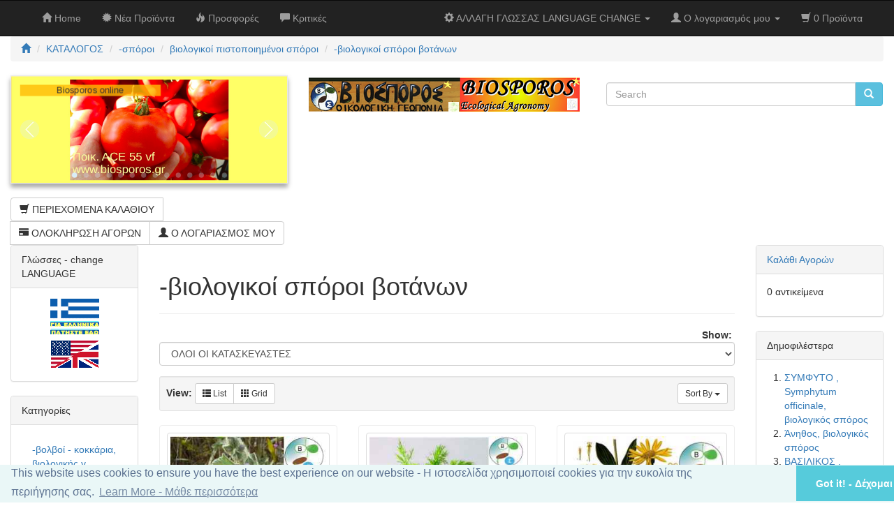

--- FILE ---
content_type: text/html
request_url: https://biosporos.gr/catalog/index.php?cPath=22_37_42&osCsid=16thvri9m9kjot491kvqih5oa7
body_size: 13131
content:
<!DOCTYPE html>
<html dir="ltr" lang="en">
<head>
<meta charset="utf-8">
<meta http-equiv="X-UA-Compatible" content="IE=edge">
 <meta name="viewport" content="width=device-width, initial-scale=1">
<title>-βιολογικοί σπόροι βοτάνων, BIOSPOROS online catalog, ΒΙΟΣΠΟΡΟΣ, specialists in organic agriculture, organic seeds, ειδικοί στην βιολογική γεωργία, βιολογικός σπόρος, εφόδια βιολογικής γεωργίας , παραδοσιακές ποικιλίες</title>
<base href="https://biosporos.gr/catalog/">

<link href="ext/bootstrap/css/bootstrap.min.css" rel="stylesheet">
<link href="custom.css" rel="stylesheet">
<link href="user.css" rel="stylesheet">

<!--[if lt IE 9]>
   <script src="ext/js/html5shiv.js"></script>
   <script src="ext/js/respond.min.js"></script>
   <script src="ext/js/excanvas.min.js"></script>
<![endif]-->
 
<script src="ext/jquery/jquery-1.11.1.min.js"></script>

<!-- font awesome -->
<link href="//maxcdn.bootstrapcdn.com/font-awesome/4.2.0/css/font-awesome.min.css" rel="stylesheet">

<link rel="canonical" href="https://biosporos.gr/catalog/index.php?cPath=22_37_42" />

<noscript><div class="no-script"><div class="no-script-inner"><p><strong>JavaScript seems to be disabled in your browser.</strong></p><p>You must have JavaScript enabled in your browser to utilize the functionality of this website. <a href=&quot;http://www.enable-javascript.com/&quot; target=&quot;_blank&quot; rel=&quot;nofollow&quot;>Click here for instructions on enabling javascript in your browser</a>.</div></div></noscript>
<style>.no-script { border: 1px solid #ddd; border-width: 0 0 1px; background: #ffff90; font: 14px verdana; line-height: 2; text-align: center; color: #2f2f2f; } .no-script .no-script-inner { margin: 0 auto; padding: 5px; } .no-script p { margin: 0; }</style></head>
<body>

  <nav class="navbar navbar-inverse navbar-no-corners navbar-no-margin" role="navigation">
  <div class="container-fluid">
    <div class="navbar-header">
      <button type="button" class="navbar-toggle" data-toggle="collapse" data-target="#bs-navbar-collapse-1">
        <span class="sr-only">Toggle Navigation</span>
        <span class="icon-bar"></span>
        <span class="icon-bar"></span>
        <span class="icon-bar"></span>
      </button>
    </div>
    <div class="collapse navbar-collapse" id="bs-navbar-collapse-1">
      <div class="container-fluid">
        <ul class="nav navbar-nav">
          <li><a class="store-brand" href="https://biosporos.gr/catalog/index.php?osCsid=16thvri9m9kjot491kvqih5oa7"><i class="glyphicon glyphicon-home"></i><span class="hidden-sm"> Home</span></a></li>          <li><a href="https://biosporos.gr/catalog/products_new.php?osCsid=16thvri9m9kjot491kvqih5oa7"><i class="glyphicon glyphicon-certificate"></i><span class="hidden-sm">  Νέα Προϊόντα</span></a></li>          <li><a href="https://biosporos.gr/catalog/specials.php?osCsid=16thvri9m9kjot491kvqih5oa7"><i class="glyphicon glyphicon-fire"></i><span class="hidden-sm"> Προσφορές</span></a></li>          <li><a href="https://biosporos.gr/catalog/reviews.php?osCsid=16thvri9m9kjot491kvqih5oa7"><i class="glyphicon glyphicon-comment"></i><span class="hidden-sm"> Κριτικές </span></a></li>        </ul>
        <ul class="nav navbar-nav navbar-right">
          <li class="dropdown">
            <a class="dropdown-toggle" data-toggle="dropdown" href="#"><i class="glyphicon glyphicon-cog"></i><span class="hidden-sm"> ΑΛΛΑΓΗ ΓΛΩΣΣΑΣ LANGUAGE CHANGE</span> <span class="caret"></span></a>
            <ul class="dropdown-menu">
              <li class="text-center text-muted bg-primary"><abbr title="Selected Language ΑΛΛΑΓΗ ΓΛΩΣΣΑΣ ">L:</abbr> Greek <abbr title="Selected Currency - νόμισμα ">C:</abbr> EUR</li>
              <li class="divider"></li><li><a href="https://biosporos.gr/catalog/index.php?cPath=22_37_42&amp;language=gr&amp;osCsid=16thvri9m9kjot491kvqih5oa7"><img src="includes/languages/greek/images/icongr.gif" alt="ΕΛΛΗΝΙΚΑ - Greek" title="ΕΛΛΗΝΙΚΑ - Greek" width="76" height="55" class="img-responsive" /></a></li><li><a href="https://biosporos.gr/catalog/index.php?cPath=22_37_42&amp;language=en&amp;osCsid=16thvri9m9kjot491kvqih5oa7"><img src="includes/languages/english/images/icon.gif" alt="English" title="English" width="76" height="48" class="img-responsive" /></a></li>            </ul>
          </li>
          <li class="dropdown">
            <a class="dropdown-toggle" data-toggle="dropdown" href="#"><i class="glyphicon glyphicon-user"></i><span class="hidden-sm"> Ο λογαριασμός μου </span> <span class="caret"></span></a>
            <ul class="dropdown-menu">
              <li><a href="https://biosporos.gr/catalog/login.php?osCsid=16thvri9m9kjot491kvqih5oa7"><i class="glyphicon glyphicon-log-in"></i> Σύνδεση</a><li><a href="https://biosporos.gr/catalog/create_account.php?osCsid=16thvri9m9kjot491kvqih5oa7"><i class="glyphicon glyphicon-pencil"></i> Εγγραφή</a>              <li class="divider"></li>
              <li><a href="https://biosporos.gr/catalog/account.php?osCsid=16thvri9m9kjot491kvqih5oa7">Ο λογαριασμός μου</a></li>
              <li><a href="https://biosporos.gr/catalog/account_history.php?osCsid=16thvri9m9kjot491kvqih5oa7">Οι παραγγελίες μου</a></li>
              <li><a href="https://biosporos.gr/catalog/address_book.php?osCsid=16thvri9m9kjot491kvqih5oa7">Οι διευθύνσεις μου</a></li>
              <li><a href="https://biosporos.gr/catalog/account_password.php?osCsid=16thvri9m9kjot491kvqih5oa7">My Password</a></li>
            </ul>
          </li>
          <li class="nav navbar-text"><i class="glyphicon glyphicon-shopping-cart"></i> 0 Προϊόντα</li>        </ul>
      </div>
    </div>
  </div>
</nav>
  
  <div id="bodyWrapper" class="container-fluid">
    <div class="row">

      
<div class="modular-header">
  <div class="col-sm-12">
  <ol class="breadcrumb"><li itemscope itemtype="http://data-vocabulary.org/Breadcrumb"><a href="https://biosporos.gr" itemprop="url"><span itemprop="title"><i class="glyphicon glyphicon-home"></i></span></a></li>
<li itemscope itemtype="http://data-vocabulary.org/Breadcrumb"><a href="https://biosporos.gr/catalog/index.php?osCsid=16thvri9m9kjot491kvqih5oa7" itemprop="url"><span itemprop="title">ΚΑΤΑΛΟΓΟΣ</span></a></li>
<li itemscope itemtype="http://data-vocabulary.org/Breadcrumb"><a href="https://biosporos.gr/catalog/index.php?cPath=22&amp;osCsid=16thvri9m9kjot491kvqih5oa7" itemprop="url"><span itemprop="title">-σπόροι</span></a></li>
<li itemscope itemtype="http://data-vocabulary.org/Breadcrumb"><a href="https://biosporos.gr/catalog/index.php?cPath=22_37&amp;osCsid=16thvri9m9kjot491kvqih5oa7" itemprop="url"><span itemprop="title">βιολογικοί πιστοποιημένοι σπόροι</span></a></li>
<li itemscope itemtype="http://data-vocabulary.org/Breadcrumb"><a href="https://biosporos.gr/catalog/index.php?cPath=22_37_42&amp;osCsid=16thvri9m9kjot491kvqih5oa7" itemprop="url"><span itemprop="title">-βιολογικοί σπόροι βοτάνων</span></a></li>
</ol></div>


<div class="col-sm-4 tpl_cm_header_jcm_jssorslideh">

<!--<body style="padding:0px; margin:0px; background-color:#fff;font-family:arial,helvetica,sans-serif,verdana,'Open Sans'">-->

    <!-- #region Jssor Slider Begin -->
    <!-- Generator: Jssor Slider Maker -->
    <!-- Source: https://www.jssor.com modified by biosporos 2018-->
    <script src="ext/js/jssor.slider-27.5.0.min.js" type="text/javascript"></script>
    
    <script type="text/javascript">
        jssor_2_slider_init = function() {

            var jssor_2_SlideoTransitions = [
              [{b:0,d:600,y:-290,e:{y:27}}],
              [{b:0,d:6000,y:185},{b:1000,d:500,o:-1},{b:1500,d:500,o:1},{b:2000,d:1500,r:360},{b:3500,d:1000,rX:30},{b:4500,d:500,rX:-30},{b:5000,d:1000,rY:30},{b:6000,d:500,rY:-30},{b:6500,d:500,sX:1},{b:7000,d:500,sX:-1},{b:7500,d:500,sY:1},{b:8000,d:500,sY:-1},{b:8500,d:500,kX:30},{b:9000,d:500,kX:-30},{b:9500,d:500,kY:30},{b:10000,d:500,kY:-30},{b:10500,d:500,c:{x:125.00,t:-125.00}},{b:11000,d:500,c:{x:-125.00,t:125.00}}],
              [{b:0,d:600,x:535,e:{x:27}}],
              [{b:-1,d:1,o:-1},{b:0,d:600,o:1,e:{o:5}}],
              [{b:-1,d:1,c:{x:250.0,t:-250.0}},{b:0,d:800,c:{x:-250.0,t:250.0},e:{c:{x:7,t:7}}}],
              [{b:-1,d:1,o:-1},{b:0,d:600,x:-570,o:1,e:{x:6}}],
              [{b:-1,d:1,o:-1,r:-180},{b:0,d:800,o:1,r:180,e:{r:7}}],
              [{b:0,d:1000,y:80,e:{y:24}},{b:1000,d:1100,x:570,y:170,o:-1,r:30,sX:9,sY:9,e:{x:2,y:6,r:1,sX:5,sY:5}}],
              [{b:2000,d:600,rY:30}],
              [{b:0,d:500,x:-105},{b:500,d:500,x:230},{b:1000,d:500,y:-120},{b:1500,d:500,x:-70,y:120},{b:2600,d:500,y:-80},{b:3100,d:900,y:160,e:{y:24}}],
              [{b:0,d:1000,o:-0.4,rX:2,rY:1},{b:1000,d:1000,rY:1},{b:2000,d:1000,rX:-1},{b:3000,d:1000,rY:-1},{b:4000,d:1000,o:0.4,rX:-1,rY:-1}]
            ];

            var jssor_2_options = {
              $AutoPlay: 1,
              $Idle: 4000,
              $SlideDuration: 1000,
              $CaptionSliderOptions: {
                $Class: $JssorCaptionSlideo$,
                $Transitions: jssor_2_SlideoTransitions,
                $Breaks: [
                  [{d:4000,b:1000}]
                ]
              },
              $ArrowNavigatorOptions: {
                $Class: $JssorArrowNavigator$
              },
              $BulletNavigatorOptions: {
                $Class: $JssorBulletNavigator$
              }
            };

            var jssor_2_slider = new $JssorSlider$("jssor_2", jssor_2_options);

            /*#region responsive code begin*/

            var MAX_WIDTH = 1920;

            function ScaleSlider() {
                var containerElement = jssor_2_slider.$Elmt.parentNode;
                var containerWidth = containerElement.clientWidth;

                if (containerWidth) {

                    var expectedWidth = Math.min(MAX_WIDTH || containerWidth, containerWidth);

                    jssor_2_slider.$ScaleWidth(expectedWidth);
                }
                else {
                    window.setTimeout(ScaleSlider, 30);
                }
            }

            ScaleSlider();

            $Jssor$.$AddEvent(window, "load", ScaleSlider);
            $Jssor$.$AddEvent(window, "resize", ScaleSlider);
            $Jssor$.$AddEvent(window, "orientationchange", ScaleSlider);
            /*#endregion responsive code end*/
        };
    </script>
    <style>
        /*jssor slider loading skin spin css*/
        .jssorl-009-spin img {
            animation-name: jssorl-009-spin;
            animation-duration: 1.6s;
            animation-iteration-count: infinite;
            animation-timing-function: linear;
        }

        @keyframes jssorl-009-spin {
            from { transform: rotate(0deg); }
            to { transform: rotate(360deg); }
        }

        /*jssor slider bullet skin 052 css*/
        .jssorb052 .i {position:absolute;cursor:pointer;}
        .jssorb052 .i .b {fill:#d9edf7;fill-opacity:0.3;}
        .jssorb052 .i:hover .b {fill-opacity:.7;}
        .jssorb052 .iav .b {fill-opacity: 1;}
        .jssorb052 .i.idn {opacity:.3;}

        /*jssor slider arrow skin 053 css*/
        .jssora053 {display:block;position:absolute;cursor:pointer;}
        .jssora053 .a {fill:none;stroke:#fff;stroke-width:640;stroke-miterlimit:10;}
        .jssora053 .c {fill:#d9edf7;opacity:.3;}
        .jssora053:hover {opacity:.8;}
        .jssora053.jssora053dn {opacity:.5;}
        .jssora053.jssora053ds {opacity:.3;pointer-events:none;}
    </style>
    <div class="jssora2">
    <div id="jssor_2" style="position:relative;margin:0 auto;top:0px;left:0px;width:980px;height:380px;overflow:hidden;visibility:hidden;">
        <!-- Loading Screen -->
        <div data-u="loading" class="jssorl-009-spin" style="position:absolute;top:0px;left:0px;width:100%;height:100%;text-align:center;background-color:rgba(0,0,0,0.7);">
            <img style="margin-top:-19px;position:relative;top:50%;width:38px;height:38px;" src="images/jssorh/spin.svg" />
        </div>
        <div data-u="slides" style="cursor:default;position:relative;top:0px;left:0px;width:980px;height:380px;overflow:hidden;">
            <div>
                <img data-u="image" src="images/jssorh/jssora-1l.jpg" />
                <div data-u="caption" data-t="0" style="position:absolute;top:320px;left:30px;width:500px;height:40px;font-family:Oswald,sans-serif;font-size:32px;font-weight:200;line-height:1.2;text-align:center;background-color:rgba(255,188,5,0.8);">Biosporos online </div>
            </div>
         
<div>
                <img data-u="image" src="images/jssorh/jssora-2l.jpg" />
                <div data-ts="flat" data-p="1360" style="position:absolute;top:0px;left:0px;width:980px;height:380px;overflow:hidden;">
                    <div data-u="caption" data-t="8" data-ts="preserve-3d" style="position:absolute;top:25px;left:150px;width:250px;height:250px;overflow:hidden;background-color:rgba(40,177,255,0.6);">
                        <div data-u="caption" data-t="9" style="position:absolute;top:100px;left:25px;width:200px;height:50px;font-family:Oswald,sans-serif;font-size:24px;font-weight:200;line-height:2.08;">ΒΙΟΣΠΟΡΟΣ online</div>
                    </div>
                </div>
            </div>

<div>
                <img data-u="image" src="images/jssorh/jssora-3l.jpg" />
                <div data-ts="flat" data-p="1360" style="position:absolute;top:0px;left:0px;width:980px;height:380px;overflow:hidden;">
                    <div data-u="caption" data-t="8" data-ts="preserve-3d" style="position:absolute;top:25px;left:150px;width:250px;height:250px;overflow:hidden;background-color:rgba(40,177,255,0.6);">
                        <div data-u="caption" data-t="9" style="position:absolute;top:100px;left:25px;width:200px;height:50px;font-family:Oswald,sans-serif;font-size:24px;font-weight:200;line-height:2.08;">ΒΙΟΣΠΟΡΟΣ online</div>
                    </div>
                </div>
            </div>


<div>
                <img data-u="image" src="images/jssorh/jssora-4l.jpg" />
                <div data-ts="flat" data-p="1360" style="position:absolute;top:0px;left:0px;width:980px;height:380px;overflow:hidden;">
                    <div data-u="caption" data-t="8" data-ts="preserve-3d" style="position:absolute;top:25px;left:150px;width:250px;height:250px;overflow:hidden;background-color:rgba(40,177,255,0.6);">
                        <div data-u="caption" data-t="9" style="position:absolute;top:100px;left:25px;width:200px;height:50px;font-family:Oswald,sans-serif;font-size:24px;font-weight:200;line-height:2.08;">ΒΙΟΣΠΟΡΟΣ online</div>
                    </div>
                </div>
            </div>




<div>
                <img data-u="image" src="images/jssorh/jssora-5l.jpg" />
                <div data-ts="flat" data-p="1360" style="position:absolute;top:0px;left:0px;width:980px;height:380px;overflow:hidden;">
                    <div data-u="caption" data-t="8" data-ts="preserve-3d" style="position:absolute;top:25px;left:150px;width:250px;height:250px;overflow:hidden;background-color:rgba(40,177,255,0.6);">
                        <div data-u="caption" data-t="9" style="position:absolute;top:100px;left:25px;width:200px;height:50px;font-family:Oswald,sans-serif;font-size:24px;font-weight:200;line-height:2.08;">ΒΙΟΣΠΟΡΟΣ online</div>
                    </div>
                </div>
            </div>


<div>
                <img data-u="image" src="images/jssorh/jssora-6l.jpg" />
                <div data-ts="flat" data-p="1360" style="position:absolute;top:0px;left:0px;width:980px;height:380px;overflow:hidden;">
                    <div data-u="caption" data-t="8" data-ts="preserve-3d" style="position:absolute;top:25px;left:150px;width:250px;height:250px;overflow:hidden;background-color:rgba(40,177,255,0.6);">
                        <div data-u="caption" data-t="9" style="position:absolute;top:100px;left:25px;width:200px;height:50px;font-family:Oswald,sans-serif;font-size:24px;font-weight:200;line-height:2.08;">ΒΙΟΣΠΟΡΟΣ online</div>
                    </div>
                </div>
            </div>

<div>
                <img data-u="image" src="images/jssorh/jssora-7l.jpg" />
                <div data-ts="flat" data-p="1360" style="position:absolute;top:0px;left:0px;width:980px;height:380px;overflow:hidden;">
                    <div data-u="caption" data-t="8" data-ts="preserve-3d" style="position:absolute;top:25px;left:150px;width:250px;height:250px;overflow:hidden;background-color:rgba(40,177,255,0.6);">
                        <div data-u="caption" data-t="9" style="position:absolute;top:100px;left:25px;width:200px;height:50px;font-family:Oswald,sans-serif;font-size:24px;font-weight:200;line-height:2.08;">ΒΙΟΣΠΟΡΟΣ online</div>
                    </div>
                </div>
            </div>

<div>
                <img data-u="image" src="images/jssorh/jssora-8l.jpg" />
                <div data-ts="flat" data-p="1360" style="position:absolute;top:0px;left:0px;width:980px;height:380px;overflow:hidden;">
                    <div data-u="caption" data-t="8" data-ts="preserve-3d" style="position:absolute;top:25px;left:150px;width:250px;height:250px;overflow:hidden;background-color:rgba(40,177,255,0.6);">
                        <div data-u="caption" data-t="9" style="position:absolute;top:100px;left:25px;width:200px;height:50px;font-family:Oswald,sans-serif;font-size:24px;font-weight:200;line-height:2.08;">ΒΙΟΣΠΟΡΟΣ online</div>
                    </div>
                </div>
            </div>

<div>
                <img data-u="image" src="images/jssorh/jssora-9l.jpg" />
                <div data-ts="flat" data-p="1360" style="position:absolute;top:0px;left:0px;width:980px;height:380px;overflow:hidden;">
                    <div data-u="caption" data-t="8" data-ts="preserve-3d" style="position:absolute;top:25px;left:150px;width:250px;height:250px;overflow:hidden;background-color:rgba(40,177,255,0.6);">
                        <div data-u="caption" data-t="9" style="position:absolute;top:100px;left:25px;width:200px;height:50px;font-family:Oswald,sans-serif;font-size:24px;font-weight:200;line-height:2.08;">ΒΙΟΣΠΟΡΟΣ online</div>
                    </div>
                </div>
            </div>

<div>
                <img data-u="image" src="images/jssorh/jssora-10l.jpg" />
                <div data-ts="flat" data-p="1360" style="position:absolute;top:0px;left:0px;width:980px;height:380px;overflow:hidden;">
                    <div data-u="caption" data-t="8" data-ts="preserve-3d" style="position:absolute;top:25px;left:150px;width:250px;height:250px;overflow:hidden;background-color:rgba(40,177,255,0.6);">
                        <div data-u="caption" data-t="9" style="position:absolute;top:100px;left:25px;width:200px;height:50px;font-family:Oswald,sans-serif;font-size:24px;font-weight:200;line-height:2.08;">ΒΙΟΣΠΟΡΟΣ online</div>
                    </div>
                </div>
            </div>

<div>
                <img data-u="image" src="images/jssorh/jssora-11l.jpg" />
                <div data-ts="flat" data-p="1360" style="position:absolute;top:0px;left:0px;width:980px;height:380px;overflow:hidden;">
                    <div data-u="caption" data-t="8" data-ts="preserve-3d" style="position:absolute;top:25px;left:150px;width:250px;height:250px;overflow:hidden;background-color:rgba(40,177,255,0.6);">
                        <div data-u="caption" data-t="9" style="position:absolute;top:100px;left:25px;width:200px;height:50px;font-family:Oswald,sans-serif;font-size:24px;font-weight:200;line-height:2.08;">ΒΙΟΣΠΟΡΟΣ online</div>
                    </div>
                </div>
            </div>


<div>
                <img data-u="image" src="images/jssorh/jssora-12l.jpg" />
                <div data-ts="flat" data-p="1360" style="position:absolute;top:0px;left:0px;width:980px;height:380px;overflow:hidden;">
                    <div data-u="caption" data-t="8" data-ts="preserve-3d" style="position:absolute;top:25px;left:150px;width:250px;height:250px;overflow:hidden;background-color:rgba(40,177,255,0.6);">
                        <div data-u="caption" data-t="9" style="position:absolute;top:100px;left:25px;width:200px;height:50px;font-family:Oswald,sans-serif;font-size:24px;font-weight:200;line-height:2.08;">ΒΙΟΣΠΟΡΟΣ online</div>
                    </div>
                </div>
            </div>

            <div>
                <img data-u="image" src="images/jssorh/jssora-13l.jpg" />
                <div data-ts="flat" data-p="1360" style="position:absolute;top:0px;left:0px;width:980px;height:380px;overflow:hidden;">
                    <div data-u="caption" data-t="8" data-ts="preserve-3d" style="position:absolute;top:25px;left:150px;width:250px;height:250px;overflow:hidden;background-color:rgba(40,177,255,0.6);">
                        <div data-u="caption" data-t="9" style="position:absolute;top:100px;left:25px;width:200px;height:50px;font-family:Oswald,sans-serif;font-size:24px;font-weight:200;line-height:2.08;">ΒΙΟΣΠΟΡΟΣ online</div>
                    </div>
                </div>
            </div>
            <div>

                <img data-u="image" src="images/jssorh/jssora-14l.jpg" />
                <div data-ts="flat" data-p="1360" style="position:absolute;top:0px;left:0px;width:980px;height:380px;overflow:hidden;">
                    <div data-u="caption" data-t="10" style="position:absolute;top:25px;left:100px;width:300px;height:260px;font-family:Oswald,sans-serif;font-size:24px;font-weight:200;line-height:1.25;padding:15px 15px 15px 15px;box-sizing:border-box;background-color:rgba(40,177,255,0.6);background-clip:padding-box;"> organic seeeds, organic agriculture, organic fertilizers.<br />​<br />

                       	ΒΙΟΣΠΟΡΟΣ-BIOSPOROS -βιολογικοί σπόροι , βιολογική καλλιέργεια , λιπάσματα βιολογικής γεωργίας.<br /><br />***

                        <a href="https://biosporos.gr/catalog">
                            a link
                        </a> welcome

                        <img src="images/jssorh/icon_chrome.png" /> here.
                    </div>
                </div>
            </div>
        </div>
        <!-- Bullet Navigator -->
        <div data-u="navigator" class="jssorb052" style="position:absolute;bottom:12px;right:12px;" data-autocenter="1" data-scale="0.5" data-scale-bottom="0.75">
            <div data-u="prototype" class="i" style="width:16px;height:16px;">
                <svg viewbox="0 0 16000 16000" style="position:absolute;top:0;left:0;width:100%;height:100%;">
                    <circle class="b" cx="8000" cy="8000" r="5800"></circle>
                </svg>
            </div>
        </div>
        <!-- Arrow Navigator -->
        <div data-u="arrowleft" class="jssora053" style="width:55px;height:55px;top:0px;left:25px;" data-autocenter="2" data-scale="0.75" data-scale-left="0.75">
            <svg viewbox="0 0 16000 16000" style="position:absolute;top:0;left:0;width:100%;height:100%;">
                <circle class="c" cx="8000" cy="8000" r="7900"></circle>
                <polyline class="a" points="11040,1920 4960,8000 11040,14080 "></polyline>
            </svg>
        </div>
        <div data-u="arrowright" class="jssora053" style="width:55px;height:55px;top:0px;right:25px;" data-autocenter="2" data-scale="0.75" data-scale-right="0.75">
            <svg viewbox="0 0 16000 16000" style="position:absolute;top:0;left:0;width:100%;height:100%;">
                <circle class="c" cx="8000" cy="8000" r="7900"></circle>
                <polyline class="a" points="4960,1920 11040,8000 4960,14080 "></polyline>
            </svg>
        </div>
    </div></div>
    <script type="text/javascript">jssor_2_slider_init();</script>
    <!-- #endregion Jssor Slider End -->
    
   
</div>

<style>

/*.jssort101 {
    background-color:#d9edf7;
    opacity:1;
}

.jssort101 .p .cv {
    position: relative;
    top: 0;
    left: 0;
    width: 100%;
    height: 100%;
    border: 1px solid #000;
    box-sizing: border-box;
    z-index: 1;
}*/
.jssora2 {
    
    border-left: 1px solid #E9E9E9;
        border-left-width: 1px;
        border-left-style: solid;
        border-left-color: rgb(233, 233, 233);
    border-right: 1px solid #E9E9E9;
        border-right-width: 1px;
        border-right-style: solid;
        border-right-color: rgb(233, 233, 233);
    border-top: 1px solid #E9E9E9;
        border-top-width: 1px;
        border-top-style: solid;
        border-top-color: rgb(233, 233, 233);
    border-bottom: 1px solid #E9E9E9;
    padding-bottom: 0px;
        border-bottom-width: 1px;
        border-bottom-style: solid;
        border-bottom-color: rgb(233, 233, 233);
        box-shadow: 0 4px 8px 0 rgba(0, 0, 0, 0.2), 0 6px 5px 0 rgba(0, 0, 0, 0.19);
}
</style>

<div id="storeLogo" class="col-sm-4">
  <a href="https://biosporos.gr/catalog/index.php?osCsid=16thvri9m9kjot491kvqih5oa7"><img src="images/logo_bs_21.png" alt="BIOSPOROS online catalog, ΒΙΟΣΠΟΡΟΣ, specialists in organic agriculture, organic seeds, ειδικοί στην βιολογική γεωργία, βιολογικός σπόρος, εφόδια βιολογικής γεωργίας , παραδοσιακές ποικιλίες" title="BIOSPOROS online catalog, ΒΙΟΣΠΟΡΟΣ, specialists in organic agriculture, organic seeds, ειδικοί στην βιολογική γεωργία, βιολογικός σπόρος, εφόδια βιολογικής γεωργίας , παραδοσιακές ποικιλίες" width="388" height="54" class="img-responsive" /></a></div>


<div class="col-sm-4">
  <div class="searchbox-margin"><form name="quick_find" action="https://biosporos.gr/catalog/advanced_search_result.php" method="get" class="form-horizontal">  <div class="input-group"><input type="text" name="keywords" required placeholder="Search" class="form-control" /><span class="input-group-btn"><button type="submit" class="btn btn-info"><i class="glyphicon glyphicon-search"></i></button></span>  </div></div><input type="hidden" name="osCsid" value="16thvri9m9kjot491kvqih5oa7" /></form></div>


<link rel="stylesheet" href="https://use.fontawesome.com/releases/v5.0.6/css/all.css">
<link rel="stylesheet" type="text/css" href="ext/menu_xs/css/component.css" />
<script src="ext/menu_xs/js/modernizr.custom.js"></script>
<script src="ext/menu_xs/js/jquery.dlmenu.js"></script>
<div id="catMenu" class="col-sm-12 tsimi-color">
	<div id="dl-menu" class="dl-menuwrapper visible-sm visible-xs" style="z-index:10000;">
		<button class="dl-trigger btn tsimi-color-button"><i class="fas fa-chevron-down"></i> ΚΑΤΗΓΟΡΙΕΣ</button>
		<ul class="dl-menu">
			<li><a href="#">-βολβοί - κοκκάρια, βιολογικής γ</a><ul class="dl-submenu"><li style="border-bottom:solid 1px #e5e5e5;"><a href="https://biosporos.gr/catalog/index.php?cPath=65&amp;osCsid=16thvri9m9kjot491kvqih5oa7"><strong><span class="fas fa-list fa-lg"></span>&nbsp;-βολβοί - κοκκάρια, βιολογικής γ</strong></a></li><li><a href="https://biosporos.gr/catalog/index.php?cPath=65_66&amp;osCsid=16thvri9m9kjot491kvqih5oa7">Κρεμμύδι κοκκάρι</a></li><li><a href="https://biosporos.gr/catalog/index.php?cPath=65_67&amp;osCsid=16thvri9m9kjot491kvqih5oa7">Σκόρδο, βολβοί</a></li></ul></li><li><a href="https://biosporos.gr/catalog/index.php?cPath=94&amp;osCsid=16thvri9m9kjot491kvqih5oa7">-ΛΑΔΙ NEEM ΚΑΙ ΣΑΠΟΥΝΙΑ ΜΕ NEEM</a></li><li><a href="https://biosporos.gr/catalog/index.php?cPath=95&amp;osCsid=16thvri9m9kjot491kvqih5oa7">-ΦΥΣΙΚΑ ΣΑΠΟΥΝΙΑ</a></li><li><a href="https://biosporos.gr/catalog/index.php?cPath=101&amp;osCsid=16thvri9m9kjot491kvqih5oa7">BioSporos (BS) Nursery technolog</a></li><li><a href="#">-σπόροι</a><ul class="dl-submenu"><li style="border-bottom:solid 1px #e5e5e5;"><a href="https://biosporos.gr/catalog/index.php?cPath=22&amp;osCsid=16thvri9m9kjot491kvqih5oa7"><strong><span class="fas fa-list fa-lg"></span>&nbsp;-σπόροι</strong></a></li><li><a href="#">βιολογικοί πιστοποιημένοι σπόροι</a><ul class="dl-submenu"><li style="border-bottom:solid 1px #e5e5e5;"><a href="https://biosporos.gr/catalog/index.php?cPath=22_37&amp;osCsid=16thvri9m9kjot491kvqih5oa7"><strong><span class="fas fa-list fa-lg"></span>&nbsp;βιολογικοί πιστοποιημένοι σπόροι</strong></a></li><li><a href="#">-βιολογικοί σπόροι λαχανικών</a><ul class="dl-submenu"><li style="border-bottom:solid 1px #e5e5e5;"><a href="https://biosporos.gr/catalog/index.php?cPath=22_37_41&amp;osCsid=16thvri9m9kjot491kvqih5oa7"><strong><span class="fas fa-list fa-lg"></span>&nbsp;-βιολογικοί σπόροι λαχανικών</strong></a></li><li><a href="https://biosporos.gr/catalog/index.php?cPath=22_37_41_51&amp;osCsid=16thvri9m9kjot491kvqih5oa7">Αγγούρι</a></li><li><a href="https://biosporos.gr/catalog/index.php?cPath=22_37_41_48&amp;osCsid=16thvri9m9kjot491kvqih5oa7">Αγκινάρα</a></li><li><a href="https://biosporos.gr/catalog/index.php?cPath=22_37_41_50&amp;osCsid=16thvri9m9kjot491kvqih5oa7">Αγκινάρα άγρια</a></li><li><a href="https://biosporos.gr/catalog/index.php?cPath=22_37_41_49&amp;osCsid=16thvri9m9kjot491kvqih5oa7">Άνηθος</a></li><li><a href="https://biosporos.gr/catalog/index.php?cPath=22_37_41_52&amp;osCsid=16thvri9m9kjot491kvqih5oa7">Αντίδι</a></li><li><a href="https://biosporos.gr/catalog/index.php?cPath=22_37_41_53&amp;osCsid=16thvri9m9kjot491kvqih5oa7">Αρακάς και μπιζέλι</a></li><li><a href="https://biosporos.gr/catalog/index.php?cPath=22_37_41_54&amp;osCsid=16thvri9m9kjot491kvqih5oa7">Βαλεριάνα ή σμύρνιο</a></li><li><a href="https://biosporos.gr/catalog/index.php?cPath=22_37_41_87&amp;osCsid=16thvri9m9kjot491kvqih5oa7">ΒΑΣΙΛΙΚΟΣ</a></li><li><a href="https://biosporos.gr/catalog/index.php?cPath=22_37_41_99&amp;osCsid=16thvri9m9kjot491kvqih5oa7">ΗΛΙΑΝΘΟΣ</a></li><li><a href="https://biosporos.gr/catalog/index.php?cPath=22_37_41_58&amp;osCsid=16thvri9m9kjot491kvqih5oa7">Καλαμπόκι γλυκό, ποπ κορν</a></li><li><a href="https://biosporos.gr/catalog/index.php?cPath=22_37_41_59&amp;osCsid=16thvri9m9kjot491kvqih5oa7">Καρότο</a></li><li><a href="https://biosporos.gr/catalog/index.php?cPath=22_37_41_60&amp;osCsid=16thvri9m9kjot491kvqih5oa7">Καρπούζι</a></li><li><a href="https://biosporos.gr/catalog/index.php?cPath=22_37_41_61&amp;osCsid=16thvri9m9kjot491kvqih5oa7">Κολοκύθα και κολοκυθάκι</a></li><li><a href="https://biosporos.gr/catalog/index.php?cPath=22_37_41_62&amp;osCsid=16thvri9m9kjot491kvqih5oa7">Κουκί</a></li><li><a href="https://biosporos.gr/catalog/index.php?cPath=22_37_41_63&amp;osCsid=16thvri9m9kjot491kvqih5oa7">Κουνουπίδι</a></li><li><a href="https://biosporos.gr/catalog/index.php?cPath=22_37_41_64&amp;osCsid=16thvri9m9kjot491kvqih5oa7">Κρεμμύδι</a></li><li><a href="https://biosporos.gr/catalog/index.php?cPath=22_37_41_68&amp;osCsid=16thvri9m9kjot491kvqih5oa7">Λάπατο, λάπαθο</a></li><li><a href="https://biosporos.gr/catalog/index.php?cPath=22_37_41_69&amp;osCsid=16thvri9m9kjot491kvqih5oa7">Λάχανο, λαχανίδες, γογγυλοκράμβη</a></li><li><a href="https://biosporos.gr/catalog/index.php?cPath=22_37_41_55&amp;osCsid=16thvri9m9kjot491kvqih5oa7">Λαχανόριζα ή γογγυλοκράμβη</a></li><li><a href="https://biosporos.gr/catalog/index.php?cPath=22_37_41_70&amp;osCsid=16thvri9m9kjot491kvqih5oa7">Μαϊντανός</a></li><li><a href="https://biosporos.gr/catalog/index.php?cPath=22_37_41_71&amp;osCsid=16thvri9m9kjot491kvqih5oa7">Μαρούλι</a></li><li><a href="https://biosporos.gr/catalog/index.php?cPath=22_37_41_72&amp;osCsid=16thvri9m9kjot491kvqih5oa7">Μελιτζάνα</a></li><li><a href="https://biosporos.gr/catalog/index.php?cPath=22_37_41_74&amp;osCsid=16thvri9m9kjot491kvqih5oa7">Μουσταρδόφυλλα</a></li><li><a href="https://biosporos.gr/catalog/index.php?cPath=22_37_41_91&amp;osCsid=16thvri9m9kjot491kvqih5oa7">ΜΠΑΜΙΑ</a></li><li><a href="https://biosporos.gr/catalog/index.php?cPath=22_37_41_73&amp;osCsid=16thvri9m9kjot491kvqih5oa7">Μπρόκολο</a></li><li><a href="https://biosporos.gr/catalog/index.php?cPath=22_37_41_75&amp;osCsid=16thvri9m9kjot491kvqih5oa7">Παντζάρι</a></li><li><a href="https://biosporos.gr/catalog/index.php?cPath=22_37_41_76&amp;osCsid=16thvri9m9kjot491kvqih5oa7">Πεπόνι</a></li><li><a href="https://biosporos.gr/catalog/index.php?cPath=22_37_41_77&amp;osCsid=16thvri9m9kjot491kvqih5oa7">Πιπεριά</a></li><li><a href="https://biosporos.gr/catalog/index.php?cPath=22_37_41_78&amp;osCsid=16thvri9m9kjot491kvqih5oa7">Πράσο</a></li><li><a href="https://biosporos.gr/catalog/index.php?cPath=22_37_41_79&amp;osCsid=16thvri9m9kjot491kvqih5oa7">Ραδίκι και τσίκορι</a></li><li><a href="https://biosporos.gr/catalog/index.php?cPath=22_37_41_80&amp;osCsid=16thvri9m9kjot491kvqih5oa7">Ρεπάνι, ρέβα, ραπανάκι</a></li><li><a href="https://biosporos.gr/catalog/index.php?cPath=22_37_41_81&amp;osCsid=16thvri9m9kjot491kvqih5oa7">Ρόκα</a></li><li><a href="https://biosporos.gr/catalog/index.php?cPath=22_37_41_82&amp;osCsid=16thvri9m9kjot491kvqih5oa7">Σέλινο, σέλερι</a></li><li><a href="https://biosporos.gr/catalog/index.php?cPath=22_37_41_92&amp;osCsid=16thvri9m9kjot491kvqih5oa7">ΣΕΣΚΟΥΛΟ</a></li><li><a href="https://biosporos.gr/catalog/index.php?cPath=22_37_41_83&amp;osCsid=16thvri9m9kjot491kvqih5oa7">Σπανάκι</a></li><li><a href="https://biosporos.gr/catalog/index.php?cPath=22_37_41_85&amp;osCsid=16thvri9m9kjot491kvqih5oa7">Τομάτα</a></li><li><a href="https://biosporos.gr/catalog/index.php?cPath=22_37_41_88&amp;osCsid=16thvri9m9kjot491kvqih5oa7">ΦΑΣΟΛΙΑ</a></li><li><a href="https://biosporos.gr/catalog/index.php?cPath=22_37_41_96&amp;osCsid=16thvri9m9kjot491kvqih5oa7">ΦΡΑΟΥΛΑ ΑΓΡΙΑ φράουλα</a></li><li><a href="https://biosporos.gr/catalog/index.php?cPath=22_37_41_97&amp;osCsid=16thvri9m9kjot491kvqih5oa7">ΦΥΣΑΛΙΔΑ ΑΛΚΕΚΕΝΤΖΙ ALKEKENGI</a></li></ul></li><li><a href="https://biosporos.gr/catalog/index.php?cPath=22_37_42&amp;osCsid=16thvri9m9kjot491kvqih5oa7">-βιολογικοί σπόροι βοτάνων</a></li><li><a href="https://biosporos.gr/catalog/index.php?cPath=22_37_47&amp;osCsid=16thvri9m9kjot491kvqih5oa7">MINIPACK οικονομικοί βιο σπόροι</a></li><li><a href="https://biosporos.gr/catalog/index.php?cPath=22_37_46&amp;osCsid=16thvri9m9kjot491kvqih5oa7">-μελισσοκομικά φυτά, βιοσπόροι</a></li><li><a href="https://biosporos.gr/catalog/index.php?cPath=22_37_45&amp;osCsid=16thvri9m9kjot491kvqih5oa7">-λουλούδια, βιολογικοί σπόροι</a></li><li><a href="https://biosporos.gr/catalog/index.php?cPath=22_37_43&amp;osCsid=16thvri9m9kjot491kvqih5oa7">-κτηνοτροφικά φυτα - βιοσπόροι</a></li><li><a href="https://biosporos.gr/catalog/index.php?cPath=22_37_44&amp;osCsid=16thvri9m9kjot491kvqih5oa7">-σπόροι για φύτρα και micro gree</a></li></ul></li><li><a href="https://biosporos.gr/catalog/index.php?cPath=22_93&amp;osCsid=16thvri9m9kjot491kvqih5oa7">ΒΙΟΛΟΓΙΚΟΙ ΣΠΟΡΟΙ ΣΕ ΦΑΚΕΛΑΚΙΑ Ε</a></li><li><a href="https://biosporos.gr/catalog/index.php?cPath=22_31&amp;osCsid=16thvri9m9kjot491kvqih5oa7">-σπόροι μελισσοκομικών φυτών</a></li><li><a href="https://biosporos.gr/catalog/index.php?cPath=22_38&amp;osCsid=16thvri9m9kjot491kvqih5oa7">-σπόροι χωρίς φυτοφάρμακα,μη βιο</a></li><li><a href="https://biosporos.gr/catalog/index.php?cPath=22_34&amp;osCsid=16thvri9m9kjot491kvqih5oa7">-σπόροι κτηνοτροφικών φυτών</a></li><li><a href="https://biosporos.gr/catalog/index.php?cPath=22_32&amp;osCsid=16thvri9m9kjot491kvqih5oa7">-σπόοροι γκουρμέ</a></li><li><a href="https://biosporos.gr/catalog/index.php?cPath=22_33&amp;osCsid=16thvri9m9kjot491kvqih5oa7">-σπόροι πολυετών φυτών</a></li><li><a href="https://biosporos.gr/catalog/index.php?cPath=22_35&amp;osCsid=16thvri9m9kjot491kvqih5oa7">-δημητριακά</a></li></ul></li><li><a href="https://biosporos.gr/catalog/index.php?cPath=100&amp;osCsid=16thvri9m9kjot491kvqih5oa7">Χριστούγεννα</a></li><li><a href="https://biosporos.gr/catalog/index.php?cPath=27&amp;osCsid=16thvri9m9kjot491kvqih5oa7">-βιολογικά φυτά λαχανικών</a></li><li><a href="https://biosporos.gr/catalog/index.php?cPath=24&amp;osCsid=16thvri9m9kjot491kvqih5oa7">-μικρά εργαλεία κ' άλλα βοηθητικ</a></li><li><a href="https://biosporos.gr/catalog/index.php?cPath=26&amp;osCsid=16thvri9m9kjot491kvqih5oa7">-φυσικά εντομοαπωθητικά</a></li><li><a href="https://biosporos.gr/catalog/index.php?cPath=25&amp;osCsid=16thvri9m9kjot491kvqih5oa7">Συστήματα δροσίσματος εκδρομισμο</a></li><li><a href="https://biosporos.gr/catalog/index.php?cPath=28&amp;osCsid=16thvri9m9kjot491kvqih5oa7">-παγοπροστασία για φυτά</a></li><li><a href="https://biosporos.gr/catalog/index.php?cPath=23&amp;osCsid=16thvri9m9kjot491kvqih5oa7">-κεραμικά ράκου/rakuvourvourou</a></li><li><a href="https://biosporos.gr/catalog/index.php?cPath=30&amp;osCsid=16thvri9m9kjot491kvqih5oa7">-οργανικά/οικολογικά λιπάσματα</a></li><li><a href="https://biosporos.gr/catalog/index.php?cPath=29&amp;osCsid=16thvri9m9kjot491kvqih5oa7">-παγίδες εντόμων</a></li><li><a href="https://biosporos.gr/catalog/index.php?cPath=36&amp;osCsid=16thvri9m9kjot491kvqih5oa7">-βιβλία</a></li><li><a href="https://biosporos.gr/catalog/index.php?cPath=39&amp;osCsid=16thvri9m9kjot491kvqih5oa7">- Άρδευση</a></li><li><a href="#">> πιστοποιητικά και έγγραφα</a><ul class="dl-submenu"><li style="border-bottom:solid 1px #e5e5e5;"><a href="https://biosporos.gr/catalog/index.php?cPath=40&amp;osCsid=16thvri9m9kjot491kvqih5oa7"><strong><span class="fas fa-list fa-lg"></span>&nbsp;> πιστοποιητικά και έγγραφα</strong></a></li><li><a href="https://biosporos.gr/catalog/index.php?cPath=40_86&amp;osCsid=16thvri9m9kjot491kvqih5oa7">Πιστοποίησεις - βιολογικής γεωργ</a></li></ul></li>		</ul>
	</div><!-- /dl-menuwrapper -->
<div class="clearfix"></div>
<br />
</div>
<script>
	$(function() {
		$( '#dl-menu' ).dlmenu();
	});
</script>

<div id="headerShortcuts" class="col-sm-4 text-right">
  <div class="btn-group">
<a id="btn1" href="https://biosporos.gr/catalog/shopping_cart.php?osCsid=16thvri9m9kjot491kvqih5oa7" class="btn btn-default"> <span class="glyphicon glyphicon-shopping-cart"></span> ΠΕΡΙΕΧΟΜΕΝΑ ΚΑΛΑΘΙΟΥ</a><a id="btn2" href="https://biosporos.gr/catalog/checkout_shipping.php?osCsid=16thvri9m9kjot491kvqih5oa7" class="btn btn-default"> <span class="glyphicon glyphicon-credit-card"></span>  ΟΛΟΚΛΗΡΩΣΗ ΑΓΟΡΩΝ</a><a id="btn3" href="https://biosporos.gr/catalog/account.php?osCsid=16thvri9m9kjot491kvqih5oa7" class="btn btn-default"> <span class="glyphicon glyphicon-user"></span> Ο ΛΟΓΑΡΙΑΣΜΟΣ ΜΟΥ</a>  </div>
</div>

</div>

<div class="clearfix"></div>

<div class="body-sans-header clearfix">


      <div id="bodyContent" class="col-md-8 col-md-push-2">

<div class="page-header">
  <h1>-βιολογικοί σπόροι βοτάνων</h1>
</div>

<div class="contentContainer">

<div><form name="filter" action="index.php" method="get"><p align="right"><strong>Show:</strong>&nbsp;<input type="hidden" name="cPath" value="22_37_42" /><input type="hidden" name="sort" value="2a" /><select name="filter_id" onchange="this.form.submit()" class="form-control"><option value="" selected="selected">ΟΛΟΙ ΟΙ ΚΑΤΑΣΚΕΥΑΣΤΕΣ</option><option value="11">Biosporos</option><option value="7">BIOSPOROS / ΒΙΟΣΠΟΡΟΣ</option></select><input type="hidden" name="osCsid" value="16thvri9m9kjot491kvqih5oa7" /></p></form></div>


  <div class="contentText">

    <div class="well well-sm">
      <div class="btn-group btn-group-sm pull-right">
        <button type="button" class="btn btn-default dropdown-toggle" data-toggle="dropdown">
          Sort By <span class="caret"></span>
        </button>

        <ul class="dropdown-menu text-left">
                  <li><a href="https://biosporos.gr/catalog/index.php?cPath=22_37_42&amp;sort=2d&amp;osCsid=16thvri9m9kjot491kvqih5oa7" title="ΤΡΟΠΟΣ ΕΜΦΑΝΙΣΗΣ ΠΡΟΙΟΝΤΩΝ  ΦΘΙΝΟΥΣΑ  descendinglyΚΑΤΑ - by Product Name" class="productListing-heading">Product Name+</a></li>        <li><a href="https://biosporos.gr/catalog/index.php?cPath=22_37_42&amp;sort=3a&amp;osCsid=16thvri9m9kjot491kvqih5oa7" title="ΤΡΟΠΟΣ ΕΜΦΑΝΙΣΗΣ ΠΡΟΙΟΝΤΩΝ  ΑΥΞΟΥΣΑ ascendinglyΚΑΤΑ - by Price" class="productListing-heading">Price</a></li>        </ul>
      </div>

          <strong>View: </strong>
      <div class="btn-group">
        <a href="#" id="list" class="btn btn-default btn-sm"><span class="glyphicon glyphicon-th-list"></span> List</a>
        <a href="#" id="grid" class="btn btn-default btn-sm"><span class="glyphicon glyphicon-th"></span> Grid</a>
      </div>
          <div class="clearfix"></div>
  </div>

  <div id="products" class="row list-group"><div class="item list-group-item col-sm-4">  <div class="productHolder equal-height">    <a href="https://biosporos.gr/catalog/product_info.php?cPath=22_37_42&amp;products_id=186&amp;osCsid=16thvri9m9kjot491kvqih5oa7"><img src="images/altea_marshmallow_bs.jpg" alt="ΑΛΘΑΙΑ , Althaea officinalis , βιολογικός σπόρος" title="ΑΛΘΑΙΑ , Althaea officinalis , βιολογικός σπόρος" width="300" height="240" class=" img-responsive thumbnail group list-group-image" /></a>    <div class="caption">      <h2 class="group inner list-group-item-heading">    <a href="https://biosporos.gr/catalog/product_info.php?cPath=22_37_42&amp;products_id=186&amp;osCsid=16thvri9m9kjot491kvqih5oa7">ΑΛΘΑΙΑ , Althaea officinalis , βιολογικός σπόρος</a>      </h2>      <p class="group inner list-group-item-text">Αλθαία, Althaea officinalis 
 <br> 

(It. Altea, En. Marshmallow)<br>
Πολυετή ή διετή φυτό, μεγέθους μέχρι 1,8 μέτρα ύψος, για χρίση ως&hellip;</p><div class="clearfix"></div>      <div class="row">      <div class="col-xs-6"><div class="btn-group" role="group"><button type="button" class="btn btn-default">0,00€</button></div></div>       <div class="col-xs-6 text-right"><a id="btn4" href="https://biosporos.gr/catalog/index.php?cPath=22_37_42&amp;sort=2a&amp;action=buy_now&amp;products_id=186&amp;osCsid=16thvri9m9kjot491kvqih5oa7" class="btn btn-success btn-sm"> <span class="cart"></span> ΑΓΟΡΑ ΤΩΡΑ </a></div>      </div>    </div>  </div></div><div class="item list-group-item col-sm-4">  <div class="productHolder equal-height">    <a href="https://biosporos.gr/catalog/product_info.php?cPath=22_37_42&amp;products_id=32&amp;osCsid=16thvri9m9kjot491kvqih5oa7"><img src="images/anithos_dill_organic_seed_bs.jpg" alt="Άνηθος, βιολογικός σπόρος" title="Άνηθος, βιολογικός σπόρος" width="300" height="240" class=" img-responsive thumbnail group list-group-image" /></a>    <div class="caption">      <h2 class="group inner list-group-item-heading">    <a href="https://biosporos.gr/catalog/product_info.php?cPath=22_37_42&amp;products_id=32&amp;osCsid=16thvri9m9kjot491kvqih5oa7">Άνηθος, βιολογικός σπόρος</a>      </h2>      <p class="group inner list-group-item-text">Anethum graveolens L. <br>
1gr για 1 m2 περίπου  (1kg/1000m2)
Σπόροι για σπορά κατηγορίας κατηγορίας εμπορικής – Καν. ΕΟΚ 
 <br>
Φυτό&hellip;</p><div class="clearfix"></div>      <div class="row">      <div class="col-xs-6"><div class="btn-group" role="group"><button type="button" class="btn btn-default">0,00€</button></div></div>       <div class="col-xs-6 text-right"><a id="btn5" href="https://biosporos.gr/catalog/index.php?cPath=22_37_42&amp;sort=2a&amp;action=buy_now&amp;products_id=32&amp;osCsid=16thvri9m9kjot491kvqih5oa7" class="btn btn-success btn-sm"> <span class="cart"></span> ΑΓΟΡΑ ΤΩΡΑ </a></div>      </div>    </div>  </div></div><div class="item list-group-item col-sm-4">  <div class="productHolder equal-height">    <a href="https://biosporos.gr/catalog/product_info.php?cPath=22_37_42&amp;products_id=246&amp;osCsid=16thvri9m9kjot491kvqih5oa7"><img src="images/arnica_montana_biosporos2.jpg" alt="ΑΡΝΙΚΑ, Arnica montana, βιολογικός σπόρος" title="ΑΡΝΙΚΑ, Arnica montana, βιολογικός σπόρος" width="300" height="240" class=" img-responsive thumbnail group list-group-image" /></a>    <div class="caption">      <h2 class="group inner list-group-item-heading">    <a href="https://biosporos.gr/catalog/product_info.php?cPath=22_37_42&amp;products_id=246&amp;osCsid=16thvri9m9kjot491kvqih5oa7">ΑΡΝΙΚΑ, Arnica montana, βιολογικός σπόρος</a>      </h2>      <p class="group inner list-group-item-text">ΑΡΝΙΚΑ / Arnica montana <br>
<br>


Πολυετές φυτό ύψος 20-60 εκκ.της οικογένειας των Αστεροειδών (Asteraceae). 
Πολύ καλό στην βοτανο-θεραπεία.  <br>

Σπορά απ'&hellip;</p><div class="clearfix"></div>      <div class="row">      <div class="col-xs-6"><div class="btn-group" role="group"><button type="button" class="btn btn-default">0,00€</button></div></div>       <div class="col-xs-6 text-right"><a id="btn6" href="https://biosporos.gr/catalog/index.php?cPath=22_37_42&amp;sort=2a&amp;action=buy_now&amp;products_id=246&amp;osCsid=16thvri9m9kjot491kvqih5oa7" class="btn btn-success btn-sm"> <span class="cart"></span> ΑΓΟΡΑ ΤΩΡΑ </a></div>      </div>    </div>  </div></div><div class="item list-group-item col-sm-4">  <div class="productHolder equal-height">    <a href="https://biosporos.gr/catalog/product_info.php?cPath=22_37_42&amp;products_id=501&amp;osCsid=16thvri9m9kjot491kvqih5oa7"><img src="images/basil_foglia_lattuga.jpg" alt="ΒΑΣΙΛΙΚΟΣ , Folgia di lattuga (φύλλο μαρουλιού-πλατύφυλλος),βιολ" title="ΒΑΣΙΛΙΚΟΣ , Folgia di lattuga (φύλλο μαρουλιού-πλατύφυλλος),βιολ" width="300" height="240" class=" img-responsive thumbnail group list-group-image" /></a>    <div class="caption">      <h2 class="group inner list-group-item-heading">    <a href="https://biosporos.gr/catalog/product_info.php?cPath=22_37_42&amp;products_id=501&amp;osCsid=16thvri9m9kjot491kvqih5oa7">ΒΑΣΙΛΙΚΟΣ , Folgia di lattuga (φύλλο μαρουλιού-πλατύφυλλος),βιολ</a>      </h2>      <p class="group inner list-group-item-text">ποικ. Foglia di lattuga (Φύλλο μαρουλιού - πλατύφυλλο)
Βασιλικός - Ocimun basilicum L. (It. Basilico, En.sweet Basil) <br>
Κλασσική Ιταλική ποικιλία για&hellip;</p><div class="clearfix"></div>      <div class="row">      <div class="col-xs-6"><div class="btn-group" role="group"><button type="button" class="btn btn-default">0,00€</button></div></div>       <div class="col-xs-6 text-right"><a id="btn7" href="https://biosporos.gr/catalog/index.php?cPath=22_37_42&amp;sort=2a&amp;action=buy_now&amp;products_id=501&amp;osCsid=16thvri9m9kjot491kvqih5oa7" class="btn btn-success btn-sm"> <span class="cart"></span> ΑΓΟΡΑ ΤΩΡΑ </a></div>      </div>    </div>  </div></div><div class="item list-group-item col-sm-4">  <div class="productHolder equal-height">    <a href="https://biosporos.gr/catalog/product_info.php?cPath=22_37_42&amp;products_id=196&amp;osCsid=16thvri9m9kjot491kvqih5oa7"><img src="images/basilikos_sweet_basil_bs.jpg" alt="ΒΑΣΙΛΙΚΟΣ , Genovese (πλατύφυλλος), Ocimum basilicum, βιολογικός" title="ΒΑΣΙΛΙΚΟΣ , Genovese (πλατύφυλλος), Ocimum basilicum, βιολογικός" width="300" height="240" class=" img-responsive thumbnail group list-group-image" /></a>    <div class="caption">      <h2 class="group inner list-group-item-heading">    <a href="https://biosporos.gr/catalog/product_info.php?cPath=22_37_42&amp;products_id=196&amp;osCsid=16thvri9m9kjot491kvqih5oa7">ΒΑΣΙΛΙΚΟΣ , Genovese (πλατύφυλλος), Ocimum basilicum, βιολογικός</a>      </h2>      <p class="group inner list-group-item-text">ποικ. Genovese (πλατύφυλλο)
Βασιλικός - Ocimun basilicum L. (It. Basilico, En.sweet Basil) <br>
Κλασσική Ιταλική ποικιλία για παραγωγή "πέστο". Μονοετές ή διετές&hellip;</p><div class="clearfix"></div>      <div class="row">      <div class="col-xs-6"><div class="btn-group" role="group"><button type="button" class="btn btn-default">0,00€</button></div></div>       <div class="col-xs-6 text-right"><a id="btn8" href="https://biosporos.gr/catalog/index.php?cPath=22_37_42&amp;sort=2a&amp;action=buy_now&amp;products_id=196&amp;osCsid=16thvri9m9kjot491kvqih5oa7" class="btn btn-success btn-sm"> <span class="cart"></span> ΑΓΟΡΑ ΤΩΡΑ </a></div>      </div>    </div>  </div></div><div class="item list-group-item col-sm-4">  <div class="productHolder equal-height">    <a href="https://biosporos.gr/catalog/product_info.php?cPath=22_37_42&amp;products_id=199&amp;osCsid=16thvri9m9kjot491kvqih5oa7"><img src="images/lemon_basil_organic_seed_bs.jpg" alt="ΒΑΣΙΛΙΚΟΣ , Limone (λεμονάτος), Ocimum basilicum × citriodorum," title="ΒΑΣΙΛΙΚΟΣ , Limone (λεμονάτος), Ocimum basilicum × citriodorum," width="300" height="240" class=" img-responsive thumbnail group list-group-image" /></a>    <div class="caption">      <h2 class="group inner list-group-item-heading">    <a href="https://biosporos.gr/catalog/product_info.php?cPath=22_37_42&amp;products_id=199&amp;osCsid=16thvri9m9kjot491kvqih5oa7">ΒΑΣΙΛΙΚΟΣ , Limone (λεμονάτος), Ocimum basilicum × citriodorum,</a>      </h2>      <p class="group inner list-group-item-text">ποικ. τύπου Ελληνικού  (στενόφυλλο)
Βασιλικός - Ocimun basilicum L. × citriodorum (It. Basilico limone, En. Lemon Basil) <br>
Ποικιλία στενόφυλλη με&hellip;</p><div class="clearfix"></div>      <div class="row">      <div class="col-xs-6"><div class="btn-group" role="group"><button type="button" class="btn btn-default">0,00€</button></div></div>       <div class="col-xs-6 text-right"><a id="btn9" href="https://biosporos.gr/catalog/index.php?cPath=22_37_42&amp;sort=2a&amp;action=buy_now&amp;products_id=199&amp;osCsid=16thvri9m9kjot491kvqih5oa7" class="btn btn-success btn-sm"> <span class="cart"></span> ΑΓΟΡΑ ΤΩΡΑ </a></div>      </div>    </div>  </div></div><div class="item list-group-item col-sm-4">  <div class="productHolder equal-height">    <a href="https://biosporos.gr/catalog/product_info.php?cPath=22_37_42&amp;products_id=240&amp;osCsid=16thvri9m9kjot491kvqih5oa7"><img src="images/Thai-basil-organic-seed-bs.jpg" alt="ΒΑΣΙΛΙΚΟΣ , Thai basil , Ocimum basilicum, βιολογικός σπόρος" title="ΒΑΣΙΛΙΚΟΣ , Thai basil , Ocimum basilicum, βιολογικός σπόρος" width="300" height="240" class=" img-responsive thumbnail group list-group-image" /></a>    <div class="caption">      <h2 class="group inner list-group-item-heading">    <a href="https://biosporos.gr/catalog/product_info.php?cPath=22_37_42&amp;products_id=240&amp;osCsid=16thvri9m9kjot491kvqih5oa7">ΒΑΣΙΛΙΚΟΣ , Thai basil , Ocimum basilicum, βιολογικός σπόρος</a>      </h2>      <p class="group inner list-group-item-text">ποικ. με άρωμα κανέλας 
Βασιλικός - Ocimun basilicum L.  (It. Basilico tailandese, En. Thai Basil) <br>
Ποικιλία πλατύφυλλη με μυρωδιά&hellip;</p><div class="clearfix"></div>      <div class="row">      <div class="col-xs-6"><div class="btn-group" role="group"><button type="button" class="btn btn-default">0,00€</button></div></div>       <div class="col-xs-6 text-right"><a id="btn10" href="https://biosporos.gr/catalog/index.php?cPath=22_37_42&amp;sort=2a&amp;action=buy_now&amp;products_id=240&amp;osCsid=16thvri9m9kjot491kvqih5oa7" class="btn btn-success btn-sm"> <span class="cart"></span> ΑΓΟΡΑ ΤΩΡΑ </a></div>      </div>    </div>  </div></div><div class="item list-group-item col-sm-4">  <div class="productHolder equal-height">    <a href="https://biosporos.gr/catalog/product_info.php?cPath=22_37_42&amp;products_id=198&amp;osCsid=16thvri9m9kjot491kvqih5oa7"><img src="images/red_basil_organic_seed_bs.jpg" alt="ΒΑΣΙΛΙΚΟΣ ΚΟΚΚΙΝΟΣ, Genovese, επιλογή red , Ocimum basilicum," title="ΒΑΣΙΛΙΚΟΣ ΚΟΚΚΙΝΟΣ, Genovese, επιλογή red , Ocimum basilicum," width="300" height="240" class=" img-responsive thumbnail group list-group-image" /></a>    <div class="caption">      <h2 class="group inner list-group-item-heading">    <a href="https://biosporos.gr/catalog/product_info.php?cPath=22_37_42&amp;products_id=198&amp;osCsid=16thvri9m9kjot491kvqih5oa7">ΒΑΣΙΛΙΚΟΣ ΚΟΚΚΙΝΟΣ, Genovese, επιλογή red , Ocimum basilicum,</a>      </h2>      <p class="group inner list-group-item-text">ποικ. Genovese, επιλογή red  
Βασιλικός - Ocimun basilicum L. (It. Basilico, En.sweet Basil) <br>
Ποικιλία πλατύφυλλη με κόκκινο / μοβ&hellip;</p><div class="clearfix"></div>      <div class="row">      <div class="col-xs-6"><div class="btn-group" role="group"><button type="button" class="btn btn-default">0,00€</button></div></div>       <div class="col-xs-6 text-right"><a id="btn11" href="https://biosporos.gr/catalog/index.php?cPath=22_37_42&amp;sort=2a&amp;action=buy_now&amp;products_id=198&amp;osCsid=16thvri9m9kjot491kvqih5oa7" class="btn btn-success btn-sm"> <span class="cart"></span> ΑΓΟΡΑ ΤΩΡΑ </a></div>      </div>    </div>  </div></div><div class="item list-group-item col-sm-4">  <div class="productHolder equal-height">    <a href="https://biosporos.gr/catalog/product_info.php?cPath=22_37_42&amp;products_id=204&amp;osCsid=16thvri9m9kjot491kvqih5oa7"><img src="images/silybum_marianum_organic_seed_bs.jpg" alt="ΓΑΙΔΟΥΡΑΓΚΑΘΟ, silybum marianum, βιολογικός σπόρος" title="ΓΑΙΔΟΥΡΑΓΚΑΘΟ, silybum marianum, βιολογικός σπόρος" width="300" height="240" class=" img-responsive thumbnail group list-group-image" /></a>    <div class="caption">      <h2 class="group inner list-group-item-heading">    <a href="https://biosporos.gr/catalog/product_info.php?cPath=22_37_42&amp;products_id=204&amp;osCsid=16thvri9m9kjot491kvqih5oa7">ΓΑΙΔΟΥΡΑΓΚΑΘΟ, silybum marianum, βιολογικός σπόρος</a>      </h2>      <p class="group inner list-group-item-text">Γαϊδουράγκαθο , Silybum marianum (It. Cardo mariano, En. Milk thistle)
 <br>

Φυτό φαρμακευτικό μονοετές της οικογένεια των αστεροειδών . 
Σπορά: το&hellip;</p><div class="clearfix"></div>      <div class="row">      <div class="col-xs-6"><div class="btn-group" role="group"><button type="button" class="btn btn-default">0,00€</button></div></div>       <div class="col-xs-6 text-right"><a id="btn12" href="https://biosporos.gr/catalog/index.php?cPath=22_37_42&amp;sort=2a&amp;action=buy_now&amp;products_id=204&amp;osCsid=16thvri9m9kjot491kvqih5oa7" class="btn btn-success btn-sm"> <span class="cart"></span> ΑΓΟΡΑ ΤΩΡΑ </a></div>      </div>    </div>  </div></div><div class="item list-group-item col-sm-4">  <div class="productHolder equal-height">    <a href="https://biosporos.gr/catalog/product_info.php?cPath=22_37_42&amp;products_id=561&amp;osCsid=16thvri9m9kjot491kvqih5oa7"><img src="images/anis_organic_bs.jpg" alt="Γλυκάνισο-μάραθος Foeniculum vulgare, βιολογικός σπόρος" title="Γλυκάνισο-μάραθος Foeniculum vulgare, βιολογικός σπόρος" width="300" height="240" class=" img-responsive thumbnail group list-group-image" /></a>    <div class="caption">      <h2 class="group inner list-group-item-heading">    <a href="https://biosporos.gr/catalog/product_info.php?cPath=22_37_42&amp;products_id=561&amp;osCsid=16thvri9m9kjot491kvqih5oa7">Γλυκάνισο-μάραθος Foeniculum vulgare, βιολογικός σπόρος</a>      </h2>      <p class="group inner list-group-item-text">Γλυκάνισο/άγριος μάραθος -  Foeniculum vulgare (It. finocchio selvatico, En. fennel-anis) L. <br>  

1gr για 0,7 m2 περίπου &hellip;</p><div class="clearfix"></div>      <div class="row">      <div class="col-xs-6"><div class="btn-group" role="group"><button type="button" class="btn btn-default">2,20€</button></div></div>       <div class="col-xs-6 text-right"><a id="btn13" href="https://biosporos.gr/catalog/index.php?cPath=22_37_42&amp;sort=2a&amp;action=buy_now&amp;products_id=561&amp;osCsid=16thvri9m9kjot491kvqih5oa7" class="btn btn-success btn-sm"> <span class="cart"></span> ΑΓΟΡΑ ΤΩΡΑ </a></div>      </div>    </div>  </div></div><div class="item list-group-item col-sm-4">  <div class="productHolder equal-height">    <a href="https://biosporos.gr/catalog/product_info.php?cPath=22_37_42&amp;products_id=206&amp;osCsid=16thvri9m9kjot491kvqih5oa7"><img src="images/liquorice_seed_bs_glykoriza_biosporos.jpg" alt="ΓΛΥΚΟΡΙΖΑ, GLYCYRRHIZA echinata, βιολογικός σπόρος" title="ΓΛΥΚΟΡΙΖΑ, GLYCYRRHIZA echinata, βιολογικός σπόρος" width="300" height="240" class=" img-responsive thumbnail group list-group-image" /></a>    <div class="caption">      <h2 class="group inner list-group-item-heading">    <a href="https://biosporos.gr/catalog/product_info.php?cPath=22_37_42&amp;products_id=206&amp;osCsid=16thvri9m9kjot491kvqih5oa7">ΓΛΥΚΟΡΙΖΑ, GLYCYRRHIZA echinata, βιολογικός σπόρος</a>      </h2>      <p class="group inner list-group-item-text">Γλυκόριζα, GLYCYRRHIZA echinata (It. Liquirizia, En. Roman liquorice) <br>
<br>
Πολυετές φυτό. Θάμνος της οικογένειας των ψυχανθών με ύψος μέχρι 2 μέτρα.&hellip;</p><div class="clearfix"></div>      <div class="row">      <div class="col-xs-6"><div class="btn-group" role="group"><button type="button" class="btn btn-default">0,00€</button></div></div>       <div class="col-xs-6 text-right"><a id="btn14" href="https://biosporos.gr/catalog/index.php?cPath=22_37_42&amp;sort=2a&amp;action=buy_now&amp;products_id=206&amp;osCsid=16thvri9m9kjot491kvqih5oa7" class="btn btn-success btn-sm"> <span class="cart"></span> ΑΓΟΡΑ ΤΩΡΑ </a></div>      </div>    </div>  </div></div><div class="item list-group-item col-sm-4">  <div class="productHolder equal-height">    <a href="https://biosporos.gr/catalog/product_info.php?cPath=22_37_42&amp;products_id=208&amp;osCsid=16thvri9m9kjot491kvqih5oa7"><img src="images/mentha_spicata_spearmint_organic_seed.jpg" alt="ΔΥΟΣΜΟΣ - Mentha spicata, βιολογικός σπόρος" title="ΔΥΟΣΜΟΣ - Mentha spicata, βιολογικός σπόρος" width="300" height="240" class=" img-responsive thumbnail group list-group-image" /></a>    <div class="caption">      <h2 class="group inner list-group-item-heading">    <a href="https://biosporos.gr/catalog/product_info.php?cPath=22_37_42&amp;products_id=208&amp;osCsid=16thvri9m9kjot491kvqih5oa7">ΔΥΟΣΜΟΣ - Mentha spicata, βιολογικός σπόρος</a>      </h2>      <p class="group inner list-group-item-text">Δυόσμος - Mentha spicata (It. Menta, En. Spear Mint)<br> 
Πολυετές αρωματικό φυτό, που καλλιεργείτε σε χωράφι και σε γλάστρα.<br>
Κλασικό φυτό&hellip;</p><div class="clearfix"></div>      <div class="row">      <div class="col-xs-6"><div class="btn-group" role="group"><button type="button" class="btn btn-default">0,00€</button></div></div>       <div class="col-xs-6 text-right"><a id="btn15" href="https://biosporos.gr/catalog/index.php?cPath=22_37_42&amp;sort=2a&amp;action=buy_now&amp;products_id=208&amp;osCsid=16thvri9m9kjot491kvqih5oa7" class="btn btn-success btn-sm"> <span class="cart"></span> ΑΓΟΡΑ ΤΩΡΑ </a></div>      </div>    </div>  </div></div><div class="item list-group-item col-sm-4">  <div class="productHolder equal-height">    <a href="https://biosporos.gr/catalog/product_info.php?cPath=22_37_42&amp;products_id=210&amp;osCsid=16thvri9m9kjot491kvqih5oa7"><img src="images/estragon_artemisia_dracunculus_biosporos_organic.jpg" alt="ΕΣΤΡΑΓΟΝ, Artemisia dracunculus, βιολογικός σπόρος" title="ΕΣΤΡΑΓΟΝ, Artemisia dracunculus, βιολογικός σπόρος" width="300" height="240" class=" img-responsive thumbnail group list-group-image" /></a>    <div class="caption">      <h2 class="group inner list-group-item-heading">    <a href="https://biosporos.gr/catalog/product_info.php?cPath=22_37_42&amp;products_id=210&amp;osCsid=16thvri9m9kjot491kvqih5oa7">ΕΣΤΡΑΓΟΝ, Artemisia dracunculus, βιολογικός σπόρος</a>      </h2>      <p class="group inner list-group-item-text">ΕΣΤΡΑΓΟΝ, Artemisia dracunculus,   <br>  

Η Αρτεμισία η δρακόντειος επίσης γνωστή και ως εστραγκόν ή δρακόντειο, είναι πολυετές&hellip;</p><div class="clearfix"></div>      <div class="row">      <div class="col-xs-6"><div class="btn-group" role="group"><button type="button" class="btn btn-default">0,00€</button></div></div>       <div class="col-xs-6 text-right"><a id="btn16" href="https://biosporos.gr/catalog/index.php?cPath=22_37_42&amp;sort=2a&amp;action=buy_now&amp;products_id=210&amp;osCsid=16thvri9m9kjot491kvqih5oa7" class="btn btn-success btn-sm"> <span class="cart"></span> ΑΓΟΡΑ ΤΩΡΑ </a></div>      </div>    </div>  </div></div><div class="item list-group-item col-sm-4">  <div class="productHolder equal-height">    <a href="https://biosporos.gr/catalog/product_info.php?cPath=22_37_42&amp;products_id=203&amp;osCsid=16thvri9m9kjot491kvqih5oa7"><img src="images/winter_savory_organic_seed_bs.jpg" alt="ΘΡΟΥΜΠΙ , Satureja montana, βιολογικός σπόρος" title="ΘΡΟΥΜΠΙ , Satureja montana, βιολογικός σπόρος" width="300" height="240" class=" img-responsive thumbnail group list-group-image" /></a>    <div class="caption">      <h2 class="group inner list-group-item-heading">    <a href="https://biosporos.gr/catalog/product_info.php?cPath=22_37_42&amp;products_id=203&amp;osCsid=16thvri9m9kjot491kvqih5oa7">ΘΡΟΥΜΠΙ , Satureja montana, βιολογικός σπόρος</a>      </h2>      <p class="group inner list-group-item-text">ΘΡΟΥΜΠΙ πολυετές , Satureja montana, <br>
<br>
Μικρό πολυετές αρωματικό φυτό. Γεύση πιο δυνατή και πικάντικη από το μονοετές θρούμπι. Θυμίζει το&hellip;</p><div class="clearfix"></div>      <div class="row">      <div class="col-xs-6"><div class="btn-group" role="group"><button type="button" class="btn btn-default">0,00€</button></div></div>       <div class="col-xs-6 text-right"><a id="btn17" href="https://biosporos.gr/catalog/index.php?cPath=22_37_42&amp;sort=2a&amp;action=buy_now&amp;products_id=203&amp;osCsid=16thvri9m9kjot491kvqih5oa7" class="btn btn-success btn-sm"> <span class="cart"></span> ΑΓΟΡΑ ΤΩΡΑ </a></div>      </div>    </div>  </div></div><div class="item list-group-item col-sm-4">  <div class="productHolder equal-height">    <a href="https://biosporos.gr/catalog/product_info.php?cPath=22_37_42&amp;products_id=200&amp;osCsid=16thvri9m9kjot491kvqih5oa7"><img src="images/thymus_organic_seed_bs.jpg" alt="ΘΥΜΑΡΙ , Thymus vulgaris, βιολογικός σπόρος" title="ΘΥΜΑΡΙ , Thymus vulgaris, βιολογικός σπόρος" width="300" height="240" class=" img-responsive thumbnail group list-group-image" /></a>    <div class="caption">      <h2 class="group inner list-group-item-heading">    <a href="https://biosporos.gr/catalog/product_info.php?cPath=22_37_42&amp;products_id=200&amp;osCsid=16thvri9m9kjot491kvqih5oa7">ΘΥΜΑΡΙ , Thymus vulgaris, βιολογικός σπόρος</a>      </h2>      <p class="group inner list-group-item-text">Θυμάρι, Thymus vulgaris <br>
<br>
Πολυετές αρωματικό φυτό, που καλλιεργείτε σε χωράφι και σε γλάστρα<br>
Κλασικό αρωματικό φυτό αγαπητό στη Μεσογειακή κουζίνα. Πολύ&hellip;</p><div class="clearfix"></div>      <div class="row">      <div class="col-xs-6"><div class="btn-group" role="group"><button type="button" class="btn btn-default">0,00€</button></div></div>       <div class="col-xs-6 text-right"><a id="btn18" href="https://biosporos.gr/catalog/index.php?cPath=22_37_42&amp;sort=2a&amp;action=buy_now&amp;products_id=200&amp;osCsid=16thvri9m9kjot491kvqih5oa7" class="btn btn-success btn-sm"> <span class="cart"></span> ΑΓΟΡΑ ΤΩΡΑ </a></div>      </div>    </div>  </div></div><div class="item list-group-item col-sm-4">  <div class="productHolder equal-height">    <a href="https://biosporos.gr/catalog/product_info.php?cPath=22_37_42&amp;products_id=529&amp;osCsid=16thvri9m9kjot491kvqih5oa7"><img src="images/calendula_officinalis_biosporos.jpg" alt="ΚΑΛΕΝΤΟΥΛΑ, Calendula officinalis, βιολογικός σπόρος" title="ΚΑΛΕΝΤΟΥΛΑ, Calendula officinalis, βιολογικός σπόρος" width="300" height="240" class=" img-responsive thumbnail group list-group-image" /></a>    <div class="caption">      <h2 class="group inner list-group-item-heading">    <a href="https://biosporos.gr/catalog/product_info.php?cPath=22_37_42&amp;products_id=529&amp;osCsid=16thvri9m9kjot491kvqih5oa7">ΚΑΛΕΝΤΟΥΛΑ, Calendula officinalis, βιολογικός σπόρος</a>      </h2>      <p class="group inner list-group-item-text">καλέντουλα ή καλενδούλα, Calendula officinalis, βιολογικός σπόρος  <br>
μονοετές φυτό, καλλωπιστικό και βότανο. Είναι καλλιεργούμενη ποικιλία που ανθίζει συχνά όταν&hellip;</p><div class="clearfix"></div>      <div class="row">      <div class="col-xs-6"><div class="btn-group" role="group"><button type="button" class="btn btn-default">0,00€</button></div></div>       <div class="col-xs-6 text-right"><a id="btn19" href="https://biosporos.gr/catalog/index.php?cPath=22_37_42&amp;sort=2a&amp;action=buy_now&amp;products_id=529&amp;osCsid=16thvri9m9kjot491kvqih5oa7" class="btn btn-success btn-sm"> <span class="cart"></span> ΑΓΟΡΑ ΤΩΡΑ </a></div>      </div>    </div>  </div></div><div class="item list-group-item col-sm-4">  <div class="productHolder equal-height">    <a href="https://biosporos.gr/catalog/product_info.php?cPath=22_37_42&amp;products_id=558&amp;osCsid=16thvri9m9kjot491kvqih5oa7"><img src="images/koliandros_coriandrum_biosporos.jpg" alt="ΚΟΛΙΑΝΔΡΟΣ - Coriandrum sativum, βιολογικός σπόρος" title="ΚΟΛΙΑΝΔΡΟΣ - Coriandrum sativum, βιολογικός σπόρος" width="300" height="240" class=" img-responsive thumbnail group list-group-image" /></a>    <div class="caption">      <h2 class="group inner list-group-item-heading">    <a href="https://biosporos.gr/catalog/product_info.php?cPath=22_37_42&amp;products_id=558&amp;osCsid=16thvri9m9kjot491kvqih5oa7">ΚΟΛΙΑΝΔΡΟΣ - Coriandrum sativum, βιολογικός σπόρος</a>      </h2>      <p class="group inner list-group-item-text">ΚΟΛΙΑΝΔΡΟΣ - Coriandrum sativum, 
βιολογικός σπόρος 

3 gr&hellip;</p><div class="clearfix"></div>      <div class="row">      <div class="col-xs-6"><div class="btn-group" role="group"><button type="button" class="btn btn-default">2,20€</button></div></div>       <div class="col-xs-6 text-right"><a id="btn20" href="https://biosporos.gr/catalog/index.php?cPath=22_37_42&amp;sort=2a&amp;action=buy_now&amp;products_id=558&amp;osCsid=16thvri9m9kjot491kvqih5oa7" class="btn btn-success btn-sm"> <span class="cart"></span> ΑΓΟΡΑ ΤΩΡΑ </a></div>      </div>    </div>  </div></div><div class="item list-group-item col-sm-4">  <div class="productHolder equal-height">    <a href="https://biosporos.gr/catalog/product_info.php?cPath=22_37_42&amp;products_id=564&amp;osCsid=16thvri9m9kjot491kvqih5oa7"><img src="images/maggiorana-biosporos-web-majoran.jpg" alt="ΜΑΤΖΟΥΡΑΝΑ, Origanum majurana, (βιολογικός σπόρος), ματζουράνα" title="ΜΑΤΖΟΥΡΑΝΑ, Origanum majurana, (βιολογικός σπόρος), ματζουράνα" width="300" height="240" class=" img-responsive thumbnail group list-group-image" /></a>    <div class="caption">      <h2 class="group inner list-group-item-heading">    <a href="https://biosporos.gr/catalog/product_info.php?cPath=22_37_42&amp;products_id=564&amp;osCsid=16thvri9m9kjot491kvqih5oa7">ΜΑΤΖΟΥΡΑΝΑ, Origanum majurana, (βιολογικός σπόρος), ματζουράνα</a>      </h2>      <p class="group inner list-group-item-text">Μαντζουράνα Origanum majοrana
Ονομάζεται αλλιώς και ρίγανη του κάμπου. Έχει ελαφρύ άρωμα. Πολυετές φυτό με λευκά άνθη. Σπορά σε σπορείο Φεβρουάριο&hellip;</p><div class="clearfix"></div>      <div class="row">      <div class="col-xs-6"><div class="btn-group" role="group"><button type="button" class="btn btn-default">2,20€</button></div></div>       <div class="col-xs-6 text-right"><a id="btn21" href="https://biosporos.gr/catalog/index.php?cPath=22_37_42&amp;sort=2a&amp;action=buy_now&amp;products_id=564&amp;osCsid=16thvri9m9kjot491kvqih5oa7" class="btn btn-success btn-sm"> <span class="cart"></span> ΑΓΟΡΑ ΤΩΡΑ </a></div>      </div>    </div>  </div></div><div class="item list-group-item col-sm-4">  <div class="productHolder equal-height">    <a href="https://biosporos.gr/catalog/product_info.php?cPath=22_37_42&amp;products_id=569&amp;osCsid=16thvri9m9kjot491kvqih5oa7"><img src="images/melissa_officinalis_organic_seeds_biosporos.jpg" alt="ΜΕΛΙΣΣΟΧΟΡΤΟ, ΒΙΟΛΟΓΙΚΟΣ ΣΠΟΡΟΣ  Melissa officinalis" title="ΜΕΛΙΣΣΟΧΟΡΤΟ, ΒΙΟΛΟΓΙΚΟΣ ΣΠΟΡΟΣ  Melissa officinalis" width="300" height="240" class=" img-responsive thumbnail group list-group-image" /></a>    <div class="caption">      <h2 class="group inner list-group-item-heading">    <a href="https://biosporos.gr/catalog/product_info.php?cPath=22_37_42&amp;products_id=569&amp;osCsid=16thvri9m9kjot491kvqih5oa7">ΜΕΛΙΣΣΟΧΟΡΤΟ, ΒΙΟΛΟΓΙΚΟΣ ΣΠΟΡΟΣ  Melissa officinalis</a>      </h2>      <p class="group inner list-group-item-text">ΜΕΛΙΣΣΟΧΟΡΤΟ,<br> Melissa officinalis <br>   ΒΙΟΛΟΓΙΚΟΣ ΣΠΟΡΟΣ 
<br> 
Φυτό πολυετές, με έντονη μυρωδιά λεμονιού. Είναι ένα συστατικό αρωματικό για&hellip;</p><div class="clearfix"></div>      <div class="row">      <div class="col-xs-6"><div class="btn-group" role="group"><button type="button" class="btn btn-default">2,20€</button></div></div>       <div class="col-xs-6 text-right"><a id="btn22" href="https://biosporos.gr/catalog/index.php?cPath=22_37_42&amp;sort=2a&amp;action=buy_now&amp;products_id=569&amp;osCsid=16thvri9m9kjot491kvqih5oa7" class="btn btn-success btn-sm"> <span class="cart"></span> ΑΓΟΡΑ ΤΩΡΑ </a></div>      </div>    </div>  </div></div><div class="item list-group-item col-sm-4">  <div class="productHolder equal-height">    <a href="https://biosporos.gr/catalog/product_info.php?cPath=22_37_42&amp;products_id=527&amp;osCsid=16thvri9m9kjot491kvqih5oa7"><img src="images/myroni_anthriskos_biosporos.jpg" alt="ΜΥΡΩΝΗ Ή ΑΝΘΡΙΣΚΟΣ,  Anthriscus cerefoilum, βιολογικός σπόρος" title="ΜΥΡΩΝΗ Ή ΑΝΘΡΙΣΚΟΣ,  Anthriscus cerefoilum, βιολογικός σπόρος" width="300" height="240" class=" img-responsive thumbnail group list-group-image" /></a>    <div class="caption">      <h2 class="group inner list-group-item-heading">    <a href="https://biosporos.gr/catalog/product_info.php?cPath=22_37_42&amp;products_id=527&amp;osCsid=16thvri9m9kjot491kvqih5oa7">ΜΥΡΩΝΗ Ή ΑΝΘΡΙΣΚΟΣ,  Anthriscus cerefoilum, βιολογικός σπόρος</a>      </h2>      <p class="group inner list-group-item-text">Ανθρίσκος,  Anthriscus cerfolium L. ποικ. Fijne Krul βιολογικός σπόρος   <br>
Μονοετές φυτό. Τα φύλλα χρησιμοποιούνται στην κουζίνα σαν&hellip;</p><div class="clearfix"></div>      <div class="row">      <div class="col-xs-6"><div class="btn-group" role="group"><button type="button" class="btn btn-default">0,00€</button></div></div>       <div class="col-xs-6 text-right"><a id="btn23" href="https://biosporos.gr/catalog/index.php?cPath=22_37_42&amp;sort=2a&amp;action=buy_now&amp;products_id=527&amp;osCsid=16thvri9m9kjot491kvqih5oa7" class="btn btn-success btn-sm"> <span class="cart"></span> ΑΓΟΡΑ ΤΩΡΑ </a></div>      </div>    </div>  </div></div></div><div class="row">
  <div class="col-sm-6 pagenumber hidden-xs">
    Displaying <strong>1</strong> to <strong>20</strong> (of <strong>26</strong> products)  </div>
  <div class="col-sm-6">
    <div class="pull-right pagenav"><ul class="pagination"><li class="disabled"><span>&laquo;</span></li><li class="active"><a href="https://biosporos.gr/catalog/index.php?cPath=22_37_42&amp;sort=2a&amp;page=1&amp;osCsid=16thvri9m9kjot491kvqih5oa7" title=" Page 1 ">1<span class="sr-only">(current)</span></a></li><li><a href="https://biosporos.gr/catalog/index.php?cPath=22_37_42&amp;sort=2a&amp;page=2&amp;osCsid=16thvri9m9kjot491kvqih5oa7" title=" Page 2 ">2</a></li><li><a href="https://biosporos.gr/catalog/index.php?cPath=22_37_42&amp;sort=2a&amp;page=2&amp;osCsid=16thvri9m9kjot491kvqih5oa7" title=" Next Page ">&raquo;</a></li></ul></div>
    <span class="pull-right">Result Pages:</span>
  </div>
</div>
  
</div>

</div>


      </div> <!-- bodyContent //-->


      <div id="columnLeft" class="col-md-2  col-md-pull-8">
        <div class="panel panel-default">
  <div class="panel-heading">Γλώσσες - change LANGUAGE</div>
  <div class="panel-body text-center"> <a href="https://biosporos.gr/catalog/index.php?cPath=22_37_42&amp;language=gr&amp;osCsid=16thvri9m9kjot491kvqih5oa7"><img src="includes/languages/greek/images/icongr.gif" alt="ΕΛΛΗΝΙΚΑ - Greek" title="ΕΛΛΗΝΙΚΑ - Greek" width="76" height="55" class="img-responsive" /></a>  <a href="https://biosporos.gr/catalog/index.php?cPath=22_37_42&amp;language=en&amp;osCsid=16thvri9m9kjot491kvqih5oa7"><img src="includes/languages/english/images/icon.gif" alt="English" title="English" width="76" height="48" class="img-responsive" /></a> </div>
</div>

<div class="panel panel-default">
<div class="panel-heading">Κατηγορίες</div>
<div class="panel-body"><ul class="nav nav-pills nav-stacked"><li><a href="https://biosporos.gr/catalog/index.php?cPath=65&amp;osCsid=16thvri9m9kjot491kvqih5oa7">-βολβοί - κοκκάρια, βιολογικής γ</a></li><li><a href="https://biosporos.gr/catalog/index.php?cPath=94&amp;osCsid=16thvri9m9kjot491kvqih5oa7">-ΛΑΔΙ NEEM ΚΑΙ ΣΑΠΟΥΝΙΑ ΜΕ NEEM</a></li><li><a href="https://biosporos.gr/catalog/index.php?cPath=95&amp;osCsid=16thvri9m9kjot491kvqih5oa7">-ΦΥΣΙΚΑ ΣΑΠΟΥΝΙΑ</a></li><li><a href="https://biosporos.gr/catalog/index.php?cPath=101&amp;osCsid=16thvri9m9kjot491kvqih5oa7">BioSporos (BS) Nursery technolog</a></li><li><a href="https://biosporos.gr/catalog/index.php?cPath=22&amp;osCsid=16thvri9m9kjot491kvqih5oa7"><strong>-σπόροι</strong></a><ul class="nav nav-pills nav-stacked"><li><a href="https://biosporos.gr/catalog/index.php?cPath=22_37&amp;osCsid=16thvri9m9kjot491kvqih5oa7">&nbsp;&nbsp;<strong>βιολογικοί πιστοποιημένοι σπόροι</strong></a><ul class="nav nav-pills nav-stacked"><li><a href="https://biosporos.gr/catalog/index.php?cPath=22_37_41&amp;osCsid=16thvri9m9kjot491kvqih5oa7">&nbsp;&nbsp;&nbsp;&nbsp;-βιολογικοί σπόροι λαχανικών</a></li><li><a href="https://biosporos.gr/catalog/index.php?cPath=22_37_42&amp;osCsid=16thvri9m9kjot491kvqih5oa7">&nbsp;&nbsp;&nbsp;&nbsp;<strong>-βιολογικοί σπόροι βοτάνων</strong></a></li><li><a href="https://biosporos.gr/catalog/index.php?cPath=22_37_47&amp;osCsid=16thvri9m9kjot491kvqih5oa7">&nbsp;&nbsp;&nbsp;&nbsp;MINIPACK οικονομικοί βιο σπόροι</a></li><li><a href="https://biosporos.gr/catalog/index.php?cPath=22_37_46&amp;osCsid=16thvri9m9kjot491kvqih5oa7">&nbsp;&nbsp;&nbsp;&nbsp;-μελισσοκομικά φυτά, βιοσπόροι</a></li><li><a href="https://biosporos.gr/catalog/index.php?cPath=22_37_45&amp;osCsid=16thvri9m9kjot491kvqih5oa7">&nbsp;&nbsp;&nbsp;&nbsp;-λουλούδια, βιολογικοί σπόροι</a></li><li><a href="https://biosporos.gr/catalog/index.php?cPath=22_37_43&amp;osCsid=16thvri9m9kjot491kvqih5oa7">&nbsp;&nbsp;&nbsp;&nbsp;-κτηνοτροφικά φυτα - βιοσπόροι</a></li><li><a href="https://biosporos.gr/catalog/index.php?cPath=22_37_44&amp;osCsid=16thvri9m9kjot491kvqih5oa7">&nbsp;&nbsp;&nbsp;&nbsp;-σπόροι για φύτρα και micro gree</a></li></ul></li><li><a href="https://biosporos.gr/catalog/index.php?cPath=22_93&amp;osCsid=16thvri9m9kjot491kvqih5oa7">&nbsp;&nbsp;ΒΙΟΛΟΓΙΚΟΙ ΣΠΟΡΟΙ ΣΕ ΦΑΚΕΛΑΚΙΑ Ε</a></li><li><a href="https://biosporos.gr/catalog/index.php?cPath=22_31&amp;osCsid=16thvri9m9kjot491kvqih5oa7">&nbsp;&nbsp;-σπόροι μελισσοκομικών φυτών</a></li><li><a href="https://biosporos.gr/catalog/index.php?cPath=22_38&amp;osCsid=16thvri9m9kjot491kvqih5oa7">&nbsp;&nbsp;-σπόροι χωρίς φυτοφάρμακα,μη βιο</a></li><li><a href="https://biosporos.gr/catalog/index.php?cPath=22_34&amp;osCsid=16thvri9m9kjot491kvqih5oa7">&nbsp;&nbsp;-σπόροι κτηνοτροφικών φυτών</a></li><li><a href="https://biosporos.gr/catalog/index.php?cPath=22_32&amp;osCsid=16thvri9m9kjot491kvqih5oa7">&nbsp;&nbsp;-σπόοροι γκουρμέ</a></li><li><a href="https://biosporos.gr/catalog/index.php?cPath=22_33&amp;osCsid=16thvri9m9kjot491kvqih5oa7">&nbsp;&nbsp;-σπόροι πολυετών φυτών</a></li><li><a href="https://biosporos.gr/catalog/index.php?cPath=22_35&amp;osCsid=16thvri9m9kjot491kvqih5oa7">&nbsp;&nbsp;-δημητριακά</a></li></ul></li><li><a href="https://biosporos.gr/catalog/index.php?cPath=100&amp;osCsid=16thvri9m9kjot491kvqih5oa7">Χριστούγεννα</a></li><li><a href="https://biosporos.gr/catalog/index.php?cPath=27&amp;osCsid=16thvri9m9kjot491kvqih5oa7">-βιολογικά φυτά λαχανικών</a></li><li><a href="https://biosporos.gr/catalog/index.php?cPath=24&amp;osCsid=16thvri9m9kjot491kvqih5oa7">-μικρά εργαλεία κ' άλλα βοηθητικ</a></li><li><a href="https://biosporos.gr/catalog/index.php?cPath=26&amp;osCsid=16thvri9m9kjot491kvqih5oa7">-φυσικά εντομοαπωθητικά</a></li><li><a href="https://biosporos.gr/catalog/index.php?cPath=25&amp;osCsid=16thvri9m9kjot491kvqih5oa7">Συστήματα δροσίσματος εκδρομισμο</a></li><li><a href="https://biosporos.gr/catalog/index.php?cPath=28&amp;osCsid=16thvri9m9kjot491kvqih5oa7">-παγοπροστασία για φυτά</a></li><li><a href="https://biosporos.gr/catalog/index.php?cPath=23&amp;osCsid=16thvri9m9kjot491kvqih5oa7">-κεραμικά ράκου/rakuvourvourou</a></li><li><a href="https://biosporos.gr/catalog/index.php?cPath=30&amp;osCsid=16thvri9m9kjot491kvqih5oa7">-οργανικά/οικολογικά λιπάσματα</a></li><li><a href="https://biosporos.gr/catalog/index.php?cPath=29&amp;osCsid=16thvri9m9kjot491kvqih5oa7">-παγίδες εντόμων</a></li><li><a href="https://biosporos.gr/catalog/index.php?cPath=36&amp;osCsid=16thvri9m9kjot491kvqih5oa7">-βιβλία</a></li><li><a href="https://biosporos.gr/catalog/index.php?cPath=39&amp;osCsid=16thvri9m9kjot491kvqih5oa7">- Άρδευση</a></li><li><a href="https://biosporos.gr/catalog/index.php?cPath=40&amp;osCsid=16thvri9m9kjot491kvqih5oa7">> πιστοποιητικά και έγγραφα</a></li></ul></div>
</div>

<div class="panel panel-default">
  <div class="panel-heading"><a href="https://biosporos.gr/catalog/products_new.php?osCsid=16thvri9m9kjot491kvqih5oa7">Νέα Προϊόντα</a></div>
  <div class="panel-body text-center">
    <a href="https://biosporos.gr/catalog/product_info.php?products_id=592&amp;osCsid=16thvri9m9kjot491kvqih5oa7"><img src="images/cert2024-25b.png" alt="Πιστοποιητικό βιολογικής γεωργίας 2023-24" title="Πιστοποιητικό βιολογικής γεωργίας 2023-24" width="300" height="240" class="img-responsive" /></a><br /><a href="https://biosporos.gr/catalog/product_info.php?products_id=592&amp;osCsid=16thvri9m9kjot491kvqih5oa7">Πιστοποιητικό βιολογικής γεωργίας 2023-24</a><br />0,00€</div></div>

<div class="panel panel-default">
  <div class="panel-heading">Πληροφορίες</div>
  <div class="panel-body">
    <ul class="list-unstyled">
      <li><a href="https://biosporos.gr/catalog/shipping.php?osCsid=16thvri9m9kjot491kvqih5oa7">Αποστολές &amp; Επιστροφές</a></li>
      <li><a href="https://biosporos.gr/catalog/privacy.php?osCsid=16thvri9m9kjot491kvqih5oa7">Προσωπικά Δεδομένα</a></li>
      <li><a href="https://biosporos.gr/catalog/conditions.php?osCsid=16thvri9m9kjot491kvqih5oa7">Όροι Χρήσης</a></li>
      <li><a href="https://biosporos.gr/catalog/contact_us.php?osCsid=16thvri9m9kjot491kvqih5oa7">Επικοινωνήστε Μαζί Μας</a></li>
    </ul>
  </div>
</div>
      </div>


      <div id="columnRight" class="col-md-2">
        <div class="panel panel-default">
  <div class="panel-heading"><a href="https://biosporos.gr/catalog/shopping_cart.php?osCsid=16thvri9m9kjot491kvqih5oa7">Καλάθι Αγορών</a></div>
  <div class="panel-body">
    <ul class="shoppingCartList">
      <p>0 αντικείμενα</p>    </ul>
  </div>
</div>

<div class="panel panel-default">
  <div class="panel-heading">Δημοφιλέστερα</div>
  <div class="panel-body">
    <ol style="margin: 0; padding-left: 25px;">
      <li><a href="https://biosporos.gr/catalog/product_info.php?products_id=185&amp;osCsid=16thvri9m9kjot491kvqih5oa7">ΣΥΜΦΥΤΟ , Symphytum officinale, βιολογικός σπόρος</a></li><li><a href="https://biosporos.gr/catalog/product_info.php?products_id=32&amp;osCsid=16thvri9m9kjot491kvqih5oa7">Άνηθος, βιολογικός σπόρος</a></li><li><a href="https://biosporos.gr/catalog/product_info.php?products_id=196&amp;osCsid=16thvri9m9kjot491kvqih5oa7">ΒΑΣΙΛΙΚΟΣ , Genovese (πλατύφυλλος), Ocimum basilicum, βιολογικός</a></li><li><a href="https://biosporos.gr/catalog/product_info.php?products_id=246&amp;osCsid=16thvri9m9kjot491kvqih5oa7">ΑΡΝΙΚΑ, Arnica montana, βιολογικός σπόρος</a></li><li><a href="https://biosporos.gr/catalog/product_info.php?products_id=202&amp;osCsid=16thvri9m9kjot491kvqih5oa7">ΥΠΕΡΙΚΟ ή ΒΑΛΣΑΜΟ ή ΣΠΑΘΟΧΟΡΤΟ, Hypericum perforatum, βιολογικός</a></li><li><a href="https://biosporos.gr/catalog/product_info.php?products_id=569&amp;osCsid=16thvri9m9kjot491kvqih5oa7">ΜΕΛΙΣΣΟΧΟΡΤΟ, ΒΙΟΛΟΓΙΚΟΣ ΣΠΟΡΟΣ  Melissa officinalis</a></li><li><a href="https://biosporos.gr/catalog/product_info.php?products_id=529&amp;osCsid=16thvri9m9kjot491kvqih5oa7">ΚΑΛΕΝΤΟΥΛΑ, Calendula officinalis, βιολογικός σπόρος</a></li><li><a href="https://biosporos.gr/catalog/product_info.php?products_id=247&amp;osCsid=16thvri9m9kjot491kvqih5oa7">Τσουκνίδα, Urtica dioica, βιολογικός</a></li><li><a href="https://biosporos.gr/catalog/product_info.php?products_id=208&amp;osCsid=16thvri9m9kjot491kvqih5oa7">ΔΥΟΣΜΟΣ - Mentha spicata, βιολογικός σπόρος</a></li><li><a href="https://biosporos.gr/catalog/product_info.php?products_id=186&amp;osCsid=16thvri9m9kjot491kvqih5oa7">ΑΛΘΑΙΑ , Althaea officinalis , βιολογικός σπόρος</a></li>    </ol>
  </div>
</div>
      </div>


    </div> <!-- row -->

  </div> <!-- bodyWrapper //-->

  
</div>

<footer>
  <div class="footer">
    <div class="container-fluid">
      <div class="row">
        ﻿<div class="col-sm-3">
  <div class="footerbox account">
    <h2>Customer Services</h2>
    <ul class="list-unstyled">
      <li><a href="https://biosporos.gr/catalog/create_account.php?osCsid=16thvri9m9kjot491kvqih5oa7">Create Account</a></li><li><br><a class="btn btn-success btn-sm btn-block" role="button" href="https://biosporos.gr/catalog/login.php?osCsid=16thvri9m9kjot491kvqih5oa7"><i class="glyphicon glyphicon-log-in"></i> Existing Customer? Log In</a></li>    </ul>
  </div>
</div>

<div class="col-sm-3">
  <div class="footerbox contact">
    <h2>How To Contact Us</h2>
    <address>
      <strong>BIOSPOROS online catalog, ΒΙΟΣΠΟΡΟΣ, specialists in organic agriculture, organic seeds, ειδικοί στην βιολογική γεωργία, βιολογικός σπόρος, εφόδια βιολογικής γεωργίας , παραδοσιακές ποικιλίες</strong><br>
      Αγ. Σπυρίδωνος (τέρμα οδού), 57500 Επανομή (Θεσ/νίκης)  -  Agiou Spyridon (terma odou), 57500 Epanomi (Greece), tel. +30 2392301152<br />
mob. 0030 6979221718 ( viber)<br />
email: info@biosporos.gr<br />
site: www.biosporos.gr<br>
      <abbr title="Phone">P:</abbr> phone+30 2392301152
mob.+30 6979221718<br>
      <abbr title="Email">E:</abbr> shop@biosporos.gr    </address>
    <ul class="list-unstyled">
      <li><a class="btn btn-success btn-sm btn-block" role="button" href="https://biosporos.gr/catalog/contact_us.php?osCsid=16thvri9m9kjot491kvqih5oa7"><i class="glyphicon glyphicon-send"></i> Contact Us</a></li>
    </ul>
  </div>
</div>

<div class="col-sm-3">
  <div class="footerbox information">
    <h2>Information</h2>
    <ul class="list-unstyled">
      <li><a href="https://biosporos.gr/catalog/shipping.php?osCsid=16thvri9m9kjot491kvqih5oa7">Shipping & Returns</a></li>
      <li><a href="https://biosporos.gr/catalog/privacy.php?osCsid=16thvri9m9kjot491kvqih5oa7">Privacy & Cookie Policy</a></li>
      <li><a href="https://biosporos.gr/catalog/conditions.php?osCsid=16thvri9m9kjot491kvqih5oa7">Terms & Conditions</a></li>
      <li><a href="https://biosporos.gr/catalog/contact_us.php?osCsid=16thvri9m9kjot491kvqih5oa7">Contact Us</a></li>
    </ul>  
  </div>
</div>

﻿<link rel="stylesheet" type="text/css" href="//cdnjs.cloudflare.com/ajax/libs/cookieconsent2/3.0.3/cookieconsent.min.css" />
<script src="//cdnjs.cloudflare.com/ajax/libs/cookieconsent2/3.0.3/cookieconsent.min.js"></script>
<script>
window.addEventListener("load", function(){
window.cookieconsent.initialise({
  "palette": {
    "popup": {
      "background": "#eaf7f7",
      "text": "#5c7291"
    },
    "button": {
      "background": "#56cbdb",
      "text": "#ffffff"
    }
  },
  "theme": "edgeless",
  "type": "opt-out",
  "content": {
    "message": "This website uses cookies to ensure you have the best experience on our website - Η ιστοσελίδα χρησιμοποιεί cookies για την ευκολία της περιήγησης σας. ",
    "dismiss": "Got it! - Δέχομαι ",
    "deny": "",
    "link": "Learn More - Μάθε περισσότερα ",
    "href": "https://biosporos.gr/catalog/privacy.php"
  }
})});
</script>

<div class="col-sm-3">
  <div class="footerbox generic-text">
    <h2>ΣΧΕΤΙΚΑ Μ' ΕΜΑΣ</h2>
    <p>Καλώς ήρθατε στο ηλεκτρονικό κατάστημα της επιχείρησης Biosporos – Letizi Harald C. (από το 2003)  βιολογικοί σπόροι , παραδοσιακές ποικιλίες, εφόδια οικολογικής γεωργίας. Μπορείτε να αγοράσετε βιολογικούς σπόρους και άλλες προμήθειες για βιολογική και βιώσιμη γεωργία. Τα προϊόντα που παρουσιάζονται είναι διαθέσιμα από τον τόπο της ελληνικής επιχείρησης που βρίσκεται στη Επανομή Θεσσαλονίκης (τκ. 57500), ΑΦΜ. EL131168830, όπου έχει και φυσικό κατάστημα. Οι τιμές συμπεριλαμβάνουν ΦΠΑ. Όλες οι πληροφορίες σχετικά με τα προϊόντα διατίθενται επίσης στα Αγγλικά και για περαιτέρω διευκρινίσεις από την εταιρεία θα είναι διαθέσιμες επικοινωνώντας τηλεφωνικά ή μέσω ηλεκτρονικού ταχυδρομείου. Η εταιρία Biosporos λειτουργεί στην Ελλάδα από το 2003 με δίκτυο πωλήσεων και διανομής σε όλη την ελληνική επικράτεια καθώς και με εξαγωγές προς ευρωπαϊκές χώρες, ακόμη και μικρές παραγγελίες. Η εμπειρία του Δρ. Letizi Harald C. (γεωπόνου) στην βιολογική και βιοδυναμική καλλιέργεια ξεκίνησε στην Ιταλία από το 1993 και συνεχίζεται σήμερα σε διεθνές επίπεδο (βλέπε και www.organicgarden.gr/biodynamiki ). Για να κατεβάσετε το πιστοποιητικό για σπόρους βιολογικής γεωργίας στην κατηγορία: έγγραφα και links ( σύνδεσμοι).  </div>
</div>
      </div>
    </div>
  </div>
  <div class="footer-extra">
    <div class="container-fluid">
      <div class="row">
        <div class="col-sm-6 text-center-xs">
  Copyright &copy; 2026 <a href="https://biosporos.gr/catalog/index.php?osCsid=16thvri9m9kjot491kvqih5oa7">BIOSPOROS online catalog, ΒΙΟΣΠΟΡΟΣ, specialists in organic agriculture, organic seeds, ειδικοί στην βιολογική γεωργία, βιολογικός σπόρος, εφόδια βιολογικής γεωργίας , παραδοσιακές ποικιλίες</a> Powered by <a href="http://www.oscommerce.com" target="_blank">osCommerce</a></div>

<div class="col-sm-6 text-right text-center-xs">
  
  <p>
    <i class="fa fa-cc fa-lg"></i>
    <i class="fa fa-cc-amex fa-lg"></i>
    <i class="fa fa-cc-discover fa-lg"></i>
    <i class="fa fa-cc-mastercard fa-lg"></i>
    <i class="fa fa-cc-paypal fa-lg"></i>
    <i class="fa fa-cc-stripe fa-lg"></i>
    <i class="fa fa-cc-visa fa-lg"></i>
  </p></div>
      </div>
    </div>
  </div>
</footer>


<script src="ext/bootstrap/js/bootstrap.min.js"></script>
<script>
<!--
$(window).load(function() {
var maxHeight = 0;
$(".equal-height").each(function() {
if ($(this).height() > maxHeight) {
maxHeight = $(this).height();
}
});
$(".equal-height").height(maxHeight);
});
//-->
</script>
<script src="ext/jquery/cookie.js"></script>

<script>$(function() {var cc = $.cookie('list_grid');if (cc == 'list') {$('#products .item').removeClass('grid-group-item').addClass('list-group-item');}else {$('#products .item').removeClass('list-group-item').addClass('grid-group-item');}$(document).ready(function() {$('#list').click(function(event){event.preventDefault();$('#products .item').addClass('list-group-item').removeClass('grid-group-item');$.cookie('list_grid', 'list');});$('#grid').click(function(event){event.preventDefault();$('#products .item').removeClass('list-group-item').addClass('grid-group-item');$.cookie('list_grid', 'grid');});});});</script>

</body>
</html>